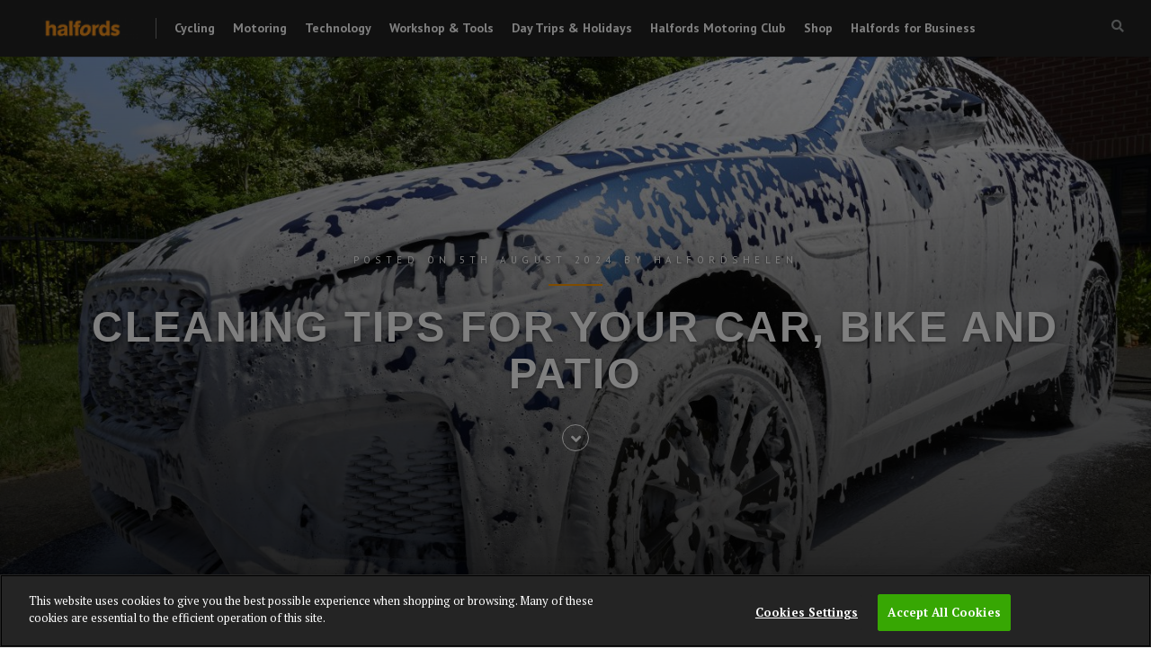

--- FILE ---
content_type: text/html; charset=UTF-8
request_url: https://blog.halfords.com/cleaning-tips-for-your-car-bike-and-patio/
body_size: 19411
content:
<!DOCTYPE html>
<html lang="en-GB">
<head>
<meta charset="UTF-8">
<meta name="viewport" content="width=device-width, initial-scale=1">
<link rel="profile" href="https://gmpg.org/xfn/11">

<!-- Global site tag (gtag.js) - Google Analytics -->
<script type="text/javascript" src="https://blog.halfords.com/resources/c38c3384f343d2f163e596777a6f4cb304bea84f61b63" async ></script><script async src="https://www.googletagmanager.com/gtag/js?id=UA-177099000-1"></script>
<script>
  window.dataLayer = window.dataLayer || [];
  function gtag(){dataLayer.push(arguments);}
  gtag('js', new Date());

  gtag('config', 'UA-177099000-1');
</script>


<title>Cleaning tips for your car, bike and patio - Halfords</title>
<meta name='robots' content='max-image-preview:large' />
<!-- OneTrust Cookies Consent Notice start for blog.halfords.com -->
<script src="https://cdn.cookielaw.org/scripttemplates/otSDKStub.js"  type="text/javascript" charset="UTF-8" data-domain-script="370fce56-9e1a-4120-bba7-f3a015434167" ></script>
<script type="text/javascript">
function OptanonWrapper() { }
</script>
<!-- OneTrust Cookies Consent Notice end for blog.halfords.com -->
<!-- This site is optimized with the Yoast SEO plugin v12.9 - https://yoast.com/wordpress/plugins/seo/ -->
<meta name="description" content="Discover our top tips for getting your car, bike, and patio clean in time for the warmer weather, and how Halfords can help!"/>
<meta name="robots" content="max-snippet:-1, max-image-preview:large, max-video-preview:-1"/>
<link rel="canonical" href="https://blog.halfords.com/cleaning-tips-for-your-car-bike-and-patio/" />
<meta property="og:locale" content="en_GB" />
<meta property="og:type" content="article" />
<meta property="og:title" content="Cleaning tips for your car, bike and patio - Halfords" />
<meta property="og:description" content="Discover our top tips for getting your car, bike, and patio clean in time for the warmer weather, and how Halfords can help!" />
<meta property="og:url" content="https://blog.halfords.com/cleaning-tips-for-your-car-bike-and-patio/" />
<meta property="article:section" content="Car cleaning" />
<meta property="article:published_time" content="2024-08-05T07:00:58+00:00" />
<meta property="article:modified_time" content="2024-08-05T07:29:47+00:00" />
<meta property="og:updated_time" content="2024-08-05T07:29:47+00:00" />
<meta property="og:image" content="https://blog.halfords.com/wp-content/uploads/2023/04/resized_DSC_78201-scaled.jpg" />
<meta property="og:image:secure_url" content="https://blog.halfords.com/wp-content/uploads/2023/04/resized_DSC_78201-scaled.jpg" />
<meta property="og:image:width" content="930" />
<meta property="og:image:height" content="620" />
<meta name="twitter:card" content="summary_large_image" />
<meta name="twitter:description" content="Discover our top tips for getting your car, bike, and patio clean in time for the warmer weather, and how Halfords can help!" />
<meta name="twitter:title" content="Cleaning tips for your car, bike and patio - Halfords" />
<meta name="twitter:image" content="https://blog.halfords.com/wp-content/uploads/2023/04/resized_DSC_78201-scaled.jpg" />
<script type='application/ld+json' class='yoast-schema-graph yoast-schema-graph--main'>{"@context":"https://schema.org","@graph":[{"@type":"WebSite","@id":"https://blog.halfords.com/#website","url":"https://blog.halfords.com/","name":"","description":"Halfords Blog - Show us what you\u2019re ready for","potentialAction":{"@type":"SearchAction","target":"https://blog.halfords.com/?s={search_term_string}","query-input":"required name=search_term_string"}},{"@type":"ImageObject","@id":"/cleaning-tips-for-your-car-bike-and-patio/#primaryimage","url":"https://blog.halfords.com/wp-content/uploads/2023/04/resized_DSC_78201-scaled.jpg","width":930,"height":620},{"@type":"WebPage","@id":"/cleaning-tips-for-your-car-bike-and-patio/#webpage","url":"/cleaning-tips-for-your-car-bike-and-patio/","inLanguage":"en-GB","name":"Cleaning tips for your car, bike and patio - Halfords","isPartOf":{"@id":"https://blog.halfords.com/#website"},"primaryImageOfPage":{"@id":"/cleaning-tips-for-your-car-bike-and-patio/#primaryimage"},"datePublished":"2024-08-05T07:00:58+00:00","dateModified":"2024-08-05T07:29:47+00:00","author":{"@id":"https://blog.halfords.com/#/schema/person/532cd2093eaa5edecf453e86bf2cc933"},"description":"Discover our top tips for getting your car, bike, and patio clean in time for the warmer weather, and how Halfords can help!"},{"@type":["Person"],"@id":"https://blog.halfords.com/#/schema/person/532cd2093eaa5edecf453e86bf2cc933","name":"HalfordsHelen","image":{"@type":"ImageObject","@id":"https://blog.halfords.com/#authorlogo","url":"https://secure.gravatar.com/avatar/cbae128947c8d6ff3c7ac365449a169b?s=96&d=mm&r=g","caption":"HalfordsHelen"},"sameAs":[]}]}</script>
<!-- / Yoast SEO plugin. -->

<link rel='dns-prefetch' href='//fonts.googleapis.com' />
<link rel='dns-prefetch' href='//use.fontawesome.com' />
<link rel='dns-prefetch' href='//s.w.org' />
<link rel="alternate" type="application/rss+xml" title=" &raquo; Feed" href="https://blog.halfords.com/feed/" />
<link rel="alternate" type="application/rss+xml" title=" &raquo; Comments Feed" href="https://blog.halfords.com/comments/feed/" />
	<script type="text/javascript">
	gg_rtl = false;
	gg_columnized_max_w = 260;
	gg_masonry_min_w = 150;
	gg_phosostr_min_w = 120; 
	gg_coll_max_w = 400;
	
	gg_preload_hires_img 	= false; 
	gg_use_deeplink 		= true;
	gg_monopage_filter 		= false;
	gg_back_to_gall_scroll 	= false;
	
	gg_deeplinked_elems = [''];
	gg_basic_deeplink 	= false;
	gg_dl_coll_gall 	= false;

		// global vars
	gg_galleria_toggle_info = false;
	gg_galleria_fx = 'fadeslide';
	gg_galleria_fx_time = 400; 
	gg_galleria_img_crop = true;
	gg_galleria_autoplay = false;
	gg_galleria_interval = 3000;
	gg_delayed_fx = true;
	</script>
    		<script type="text/javascript">
			window._wpemojiSettings = {"baseUrl":"https:\/\/s.w.org\/images\/core\/emoji\/13.1.0\/72x72\/","ext":".png","svgUrl":"https:\/\/s.w.org\/images\/core\/emoji\/13.1.0\/svg\/","svgExt":".svg","source":{"concatemoji":"https:\/\/blog.halfords.com\/wp-includes\/js\/wp-emoji-release.min.js?ver=5.8.12"}};
			!function(e,a,t){var n,r,o,i=a.createElement("canvas"),p=i.getContext&&i.getContext("2d");function s(e,t){var a=String.fromCharCode;p.clearRect(0,0,i.width,i.height),p.fillText(a.apply(this,e),0,0);e=i.toDataURL();return p.clearRect(0,0,i.width,i.height),p.fillText(a.apply(this,t),0,0),e===i.toDataURL()}function c(e){var t=a.createElement("script");t.src=e,t.defer=t.type="text/javascript",a.getElementsByTagName("head")[0].appendChild(t)}for(o=Array("flag","emoji"),t.supports={everything:!0,everythingExceptFlag:!0},r=0;r<o.length;r++)t.supports[o[r]]=function(e){if(!p||!p.fillText)return!1;switch(p.textBaseline="top",p.font="600 32px Arial",e){case"flag":return s([127987,65039,8205,9895,65039],[127987,65039,8203,9895,65039])?!1:!s([55356,56826,55356,56819],[55356,56826,8203,55356,56819])&&!s([55356,57332,56128,56423,56128,56418,56128,56421,56128,56430,56128,56423,56128,56447],[55356,57332,8203,56128,56423,8203,56128,56418,8203,56128,56421,8203,56128,56430,8203,56128,56423,8203,56128,56447]);case"emoji":return!s([10084,65039,8205,55357,56613],[10084,65039,8203,55357,56613])}return!1}(o[r]),t.supports.everything=t.supports.everything&&t.supports[o[r]],"flag"!==o[r]&&(t.supports.everythingExceptFlag=t.supports.everythingExceptFlag&&t.supports[o[r]]);t.supports.everythingExceptFlag=t.supports.everythingExceptFlag&&!t.supports.flag,t.DOMReady=!1,t.readyCallback=function(){t.DOMReady=!0},t.supports.everything||(n=function(){t.readyCallback()},a.addEventListener?(a.addEventListener("DOMContentLoaded",n,!1),e.addEventListener("load",n,!1)):(e.attachEvent("onload",n),a.attachEvent("onreadystatechange",function(){"complete"===a.readyState&&t.readyCallback()})),(n=t.source||{}).concatemoji?c(n.concatemoji):n.wpemoji&&n.twemoji&&(c(n.twemoji),c(n.wpemoji)))}(window,document,window._wpemojiSettings);
		</script>
		<style type="text/css">
img.wp-smiley,
img.emoji {
	display: inline !important;
	border: none !important;
	box-shadow: none !important;
	height: 1em !important;
	width: 1em !important;
	margin: 0 .07em !important;
	vertical-align: -0.1em !important;
	background: none !important;
	padding: 0 !important;
}
</style>
	<link rel='stylesheet' id='wp-block-library-css'  href='https://blog.halfords.com/wp-includes/css/dist/block-library/style.min.css?ver=5.8.12' type='text/css' media='all' />
<link rel='stylesheet' id='embedpress-style-css'  href='https://blog.halfords.com/wp-content/plugins/embedpress/assets/css/embedpress.css?ver=5.8.12' type='text/css' media='all' />
<link rel='stylesheet' id='gg-lcl-skin-css'  href='https://blog.halfords.com/wp-content/plugins/global-gallery/js/lightboxes/lc-lightbox/skins/minimal.css?ver=7.052' type='text/css' media='all' />
<link rel='stylesheet' id='gg-lightbox-css-css'  href='https://blog.halfords.com/wp-content/plugins/global-gallery/js/lightboxes/lc-lightbox/css/lc_lightbox.min.css?ver=5.8.12' type='text/css' media='all' />
<link rel='stylesheet' id='poll-maker-ays-css'  href='https://blog.halfords.com/wp-content/plugins/poll-maker/public/css/poll-maker-ays-public.css?ver=3.3.9' type='text/css' media='all' />
<link rel='stylesheet' id='ce_responsive-css'  href='https://blog.halfords.com/wp-content/plugins/simple-embed-code/css/video-container.min.css?ver=5.8.12' type='text/css' media='all' />
<link rel='stylesheet' id='hermes-google-fonts-css'  href='https://fonts.googleapis.com/css?family=PT+Serif%3A400%2C700%2C400italic%2C700italic%7CPT+Sans%3A400%2C400i%2C700%2C700i&#038;subset=latin%2Clatin-ext%2Ccyrillic%2Ccyrillic-ext' type='text/css' media='all' />
<link rel='stylesheet' id='font-awesome-css'  href='https://blog.halfords.com/wp-content/plugins/js_composer/assets/lib/bower/font-awesome/css/font-awesome.min.css?ver=6.0.3' type='text/css' media='all' />
<link rel='stylesheet' id='hermes-css-framework-css'  href='https://blog.halfords.com/wp-content/themes/hermes/css/bootstrap.css?ver=5.8.12' type='text/css' media='all' />
<link rel='stylesheet' id='hermes-style-css'  href='https://blog.halfords.com/wp-content/themes/hermes/style.css?ver=5.8.12' type='text/css' media='all' />
<style id='hermes-style-inline-css' type='text/css'>
 #search-container #close-search-container,
                            #masthead .current_page_ancestor > a,
                            #masthead .current_page_item > a:hover,
                            #masthead .current-menu-item > a:hover,
                            #masthead .current_page_ancestor > a:hover,
                            #masthead ul:not(.sub-menu) > .menu-item-has-children:hover > a:hover,
                            #masthead ul:not(.sub-menu) > .menu-item-has-children:hover > a,
                            #masthead .main-navigation ul ul li:hover > a,
                            #toggle-sidebar .mobile-navigation ul li a:hover,
                            #toggle-sidebar .mobile-navigation ul .sub-menu a:hover,
                            .page-header .page-title { 
                                color: #ff9900; 
                            } #masthead .main-navigation .current_page_item > a,
                            #masthead .main-navigation .current-menu-item > a,
                            #masthead .main-navigation .current_page_ancestor > a,
                            #masthead .main-navigation li:hover > a,
                            .hentry-grid .hentry-col .hentry .entry-cats a,
                            #primary-header .entry-meta:before,
                            .error404 .title-404:after {
                                border-color: #ff9900;
                            } #page .mejs-controls .mejs-time-rail .mejs-time-current,
                            #page .mejs-controls .mejs-horizontal-volume-slider .mejs-horizontal-volume-current {
                                background: #ff9900;
                            }
</style>
<!--[if lt IE 9]>
<link rel='stylesheet' id='vc_lte_ie9-css'  href='https://blog.halfords.com/wp-content/plugins/js_composer/assets/css/vc_lte_ie9.min.css?ver=6.0.3' type='text/css' media='screen' />
<![endif]-->
<link rel='stylesheet' id='font-awesome-official-css'  href='https://use.fontawesome.com/releases/v5.15.4/css/all.css' type='text/css' media='all' integrity="sha384-DyZ88mC6Up2uqS4h/KRgHuoeGwBcD4Ng9SiP4dIRy0EXTlnuz47vAwmeGwVChigm" crossorigin="anonymous" />
<link rel='stylesheet' id='js_composer_custom_css-css'  href='//blog.halfords.com/wp-content/uploads/js_composer/custom.css?ver=6.0.3' type='text/css' media='all' />
<link rel='stylesheet' id='dashicons-css'  href='https://blog.halfords.com/wp-includes/css/dashicons.min.css?ver=5.8.12' type='text/css' media='all' />
<link rel='stylesheet' id='gg_fontawesome-css'  href='https://blog.halfords.com/wp-content/plugins/global-gallery/css/font-awesome/css/font-awesome.min.css?ver=4.7.0' type='text/css' media='all' />
<link rel='stylesheet' id='gg-frontend-css-css'  href='https://blog.halfords.com/wp-content/plugins/global-gallery/css/frontend.min.css?ver=7.052' type='text/css' media='all' />
<link rel='stylesheet' id='gg-slider-css-css'  href='https://blog.halfords.com/wp-content/plugins/global-gallery/js/jquery.galleria/themes/ggallery/galleria.ggallery_minimal.css?ver=7.052' type='text/css' media='all' />
<link rel='stylesheet' id='gg-custom-css-css'  href='https://blog.halfords.com/wp-content/plugins/global-gallery/css/custom.css?ver=7.052-8309c6049d57d0c9aaf68908facf69c4' type='text/css' media='all' />
<link rel='stylesheet' id='font-awesome-official-v4shim-css'  href='https://use.fontawesome.com/releases/v5.15.4/css/v4-shims.css' type='text/css' media='all' integrity="sha384-Vq76wejb3QJM4nDatBa5rUOve+9gkegsjCebvV/9fvXlGWo4HCMR4cJZjjcF6Viv" crossorigin="anonymous" />
<style id='font-awesome-official-v4shim-inline-css' type='text/css'>
@font-face {
font-family: "FontAwesome";
font-display: block;
src: url("https://use.fontawesome.com/releases/v5.15.4/webfonts/fa-brands-400.eot"),
		url("https://use.fontawesome.com/releases/v5.15.4/webfonts/fa-brands-400.eot?#iefix") format("embedded-opentype"),
		url("https://use.fontawesome.com/releases/v5.15.4/webfonts/fa-brands-400.woff2") format("woff2"),
		url("https://use.fontawesome.com/releases/v5.15.4/webfonts/fa-brands-400.woff") format("woff"),
		url("https://use.fontawesome.com/releases/v5.15.4/webfonts/fa-brands-400.ttf") format("truetype"),
		url("https://use.fontawesome.com/releases/v5.15.4/webfonts/fa-brands-400.svg#fontawesome") format("svg");
}

@font-face {
font-family: "FontAwesome";
font-display: block;
src: url("https://use.fontawesome.com/releases/v5.15.4/webfonts/fa-solid-900.eot"),
		url("https://use.fontawesome.com/releases/v5.15.4/webfonts/fa-solid-900.eot?#iefix") format("embedded-opentype"),
		url("https://use.fontawesome.com/releases/v5.15.4/webfonts/fa-solid-900.woff2") format("woff2"),
		url("https://use.fontawesome.com/releases/v5.15.4/webfonts/fa-solid-900.woff") format("woff"),
		url("https://use.fontawesome.com/releases/v5.15.4/webfonts/fa-solid-900.ttf") format("truetype"),
		url("https://use.fontawesome.com/releases/v5.15.4/webfonts/fa-solid-900.svg#fontawesome") format("svg");
}

@font-face {
font-family: "FontAwesome";
font-display: block;
src: url("https://use.fontawesome.com/releases/v5.15.4/webfonts/fa-regular-400.eot"),
		url("https://use.fontawesome.com/releases/v5.15.4/webfonts/fa-regular-400.eot?#iefix") format("embedded-opentype"),
		url("https://use.fontawesome.com/releases/v5.15.4/webfonts/fa-regular-400.woff2") format("woff2"),
		url("https://use.fontawesome.com/releases/v5.15.4/webfonts/fa-regular-400.woff") format("woff"),
		url("https://use.fontawesome.com/releases/v5.15.4/webfonts/fa-regular-400.ttf") format("truetype"),
		url("https://use.fontawesome.com/releases/v5.15.4/webfonts/fa-regular-400.svg#fontawesome") format("svg");
unicode-range: U+F004-F005,U+F007,U+F017,U+F022,U+F024,U+F02E,U+F03E,U+F044,U+F057-F059,U+F06E,U+F070,U+F075,U+F07B-F07C,U+F080,U+F086,U+F089,U+F094,U+F09D,U+F0A0,U+F0A4-F0A7,U+F0C5,U+F0C7-F0C8,U+F0E0,U+F0EB,U+F0F3,U+F0F8,U+F0FE,U+F111,U+F118-F11A,U+F11C,U+F133,U+F144,U+F146,U+F14A,U+F14D-F14E,U+F150-F152,U+F15B-F15C,U+F164-F165,U+F185-F186,U+F191-F192,U+F1AD,U+F1C1-F1C9,U+F1CD,U+F1D8,U+F1E3,U+F1EA,U+F1F6,U+F1F9,U+F20A,U+F247-F249,U+F24D,U+F254-F25B,U+F25D,U+F267,U+F271-F274,U+F279,U+F28B,U+F28D,U+F2B5-F2B6,U+F2B9,U+F2BB,U+F2BD,U+F2C1-F2C2,U+F2D0,U+F2D2,U+F2DC,U+F2ED,U+F328,U+F358-F35B,U+F3A5,U+F3D1,U+F410,U+F4AD;
}
</style>
<script type='text/javascript' src='https://blog.halfords.com/wp-includes/js/jquery/jquery.min.js?ver=3.6.0' id='jquery-core-js'></script>
<script type='text/javascript' src='https://blog.halfords.com/wp-includes/js/jquery/jquery-migrate.min.js?ver=3.3.2' id='jquery-migrate-js'></script>
<link rel="https://api.w.org/" href="https://blog.halfords.com/wp-json/" /><link rel="alternate" type="application/json" href="https://blog.halfords.com/wp-json/wp/v2/posts/21895" /><link rel="EditURI" type="application/rsd+xml" title="RSD" href="https://blog.halfords.com/xmlrpc.php?rsd" />
<link rel="wlwmanifest" type="application/wlwmanifest+xml" href="https://blog.halfords.com/wp-includes/wlwmanifest.xml" /> 
<meta name="generator" content="WordPress 5.8.12" />
<link rel='shortlink' href='/?p=21895' />
	<link rel="preconnect" href="https://fonts.googleapis.com">
	<link rel="preconnect" href="https://fonts.gstatic.com">
	
		<!-- GA Google Analytics @ https://m0n.co/ga -->
		<script>
			(function(i,s,o,g,r,a,m){i['GoogleAnalyticsObject']=r;i[r]=i[r]||function(){
			(i[r].q=i[r].q||[]).push(arguments)},i[r].l=1*new Date();a=s.createElement(o),
			m=s.getElementsByTagName(o)[0];a.async=1;a.src=g;m.parentNode.insertBefore(a,m)
			})(window,document,'script','https://www.google-analytics.com/analytics.js','ga');
			ga('create', 'UA-22276251-7', 'auto');
			ga('send', 'pageview');
		</script>

	<!-- Google Tag Manager -->
<script>(function(w,d,s,l,i){w[l]=w[l]||[];w[l].push({'gtm.start':
new Date().getTime(),event:'gtm.js'});var f=d.getElementsByTagName(s)[0],
j=d.createElement(s),dl=l!='dataLayer'?'&l='+l:'';j.async=true;j.src=
'https://www.googletagmanager.com/gtm.js?id='+i+dl;f.parentNode.insertBefore(j,f);
})(window,document,'script','dataLayer','GTM-TLQLS2G');</script>
<!-- End Google Tag Manager --><style type='text/css'>.rp4wp-related-posts ul{width:100%;padding:0;margin:0;float:left;}
.rp4wp-related-posts ul>li{list-style:none;padding:0;margin:0;padding-bottom:20px;clear:both;}
.rp4wp-related-posts ul>li>p{margin:0;padding:0;}
.rp4wp-related-post-image{width:35%;padding-right:25px;-moz-box-sizing:border-box;-webkit-box-sizing:border-box;box-sizing:border-box;float:left; padding-bottom:10px}</style>
<meta name="generator" content="Powered by WPBakery Page Builder - drag and drop page builder for WordPress."/>
<link rel="icon" href="https://blog.halfords.com/wp-content/uploads/2020/01/favicon_512x512-150x150.jpg" sizes="32x32" />
<link rel="icon" href="https://blog.halfords.com/wp-content/uploads/2020/01/favicon_512x512-300x300.jpg" sizes="192x192" />
<link rel="apple-touch-icon" href="https://blog.halfords.com/wp-content/uploads/2020/01/favicon_512x512-300x300.jpg" />
<meta name="msapplication-TileImage" content="https://blog.halfords.com/wp-content/uploads/2020/01/favicon_512x512-300x300.jpg" />
		<style type="text/css" id="wp-custom-css">
			img.custom-logo {
max-width:123px;
}

#masthead {
background: #232323;
}
.wp-custom-logo #masthead .site-branding .site-title {
    margin-top: 0px;
}


#masthead .main-navigation a {
    display: block;
    text-decoration: none;
    text-transform: none;
    border-bottom: 2px solid transparent;
    font-size: 14px;
    margin-right: 20px;
    margin-bottom: -2px;
    color: #fff;
    font-weight: bold;
}

.sub-menu{
background:#f2f2f3!important;
}
#masthead .main-navigation ul ul a {
    width: 130px;
    color: #282828;
    line-height: 1.2;
    padding: 6px 0 3px;
    margin: 0;
	font-weight:200;
	font-size:12px;
}
#colophon {
    color: #9c9fa0;
    background-color: #282B28;
}
#colophon .site-footer-bottom {
    text-transform: none;
    font-size: 0.611em;
    padding: 20px 30px 18px;
   background:#323232;
    border-bottom: 3px solid rgba(255,255,255,0.08);
}

.customerServices {
width:150px;
}

.row {
    margin-left: -15px;
    margin-right: -15px;
    width: 100%;
    margin: 0 auto;
    overflow: hidden;
    display: table;
    table-layout: fixed;
}

h2.footnav {
    margin: 6px 0 6px;
    color:#FF9900;
	font-size:1.2em;
}

.footer_social {
    display: block;
    height: 32px;
    background-image: url(https://i1.adis.ws/i/washford/social_footer_icons_site-v5?qlt=90);
    margin-right: 10px;
    margin-bottom: 10px;
    float: left;
}
   .footer_social_fb {
    width: 32px;
    background-position: 0px 0px;
    background-size: 160px;
}
.footer_social_tw {
    width: 32px;
    background-position: -32px 0px;
    background-size: 160px;
}
.footer_social_pn {
    width: 32px;
    background-position: -64px 0px;
    background-size: 160px;
}
.footer_social_yt {
    width: 32px;
    background-position: -138px 0px;
    background-size: 230px;
}
.footer_social_g {
    width: 32px;
    background-position: -184px 0px;
    background-size: 230px;
}



.footer-social-icons {
    width: 100%;
    display:block;
    margin: 0 auto;
}
.social-icon {
    color: #fff;
}
ul.social-icons {
    margin-top: 10px;
	margin-bottom:10px;
}
.social-icons li {
    vertical-align: top;
    display: inline;
    height: 100px;
}
.social-icons a {
    color: #fff;
    text-decoration: none;
}
.fa-facebook {
    padding:10px 14px;
    -o-transition:.5s;
    -ms-transition:.5s;
    -moz-transition:.5s;
    -webkit-transition:.5s;
    transition: .5s;
    background-color: #322f30;
}
.fa-facebook:hover {
    background-color: #3d5b99;
}
.fa-twitter {
    padding:10px 14px;   
	-o-transition:.5s;
    -ms-transition:.5s;
    -moz-transition:.5s;
    -webkit-transition:.5s;
    transition: .5s;
    background-color: #322f30;
}
.fa-twitter:hover {
    background-color: #00aced;
}
.fa-pinterest {
        padding:10px 14px;
    -o-transition:.5s;
    -ms-transition:.5s;
    -moz-transition:.5s;
    -webkit-transition:.5s;
    transition: .5s;
    background-color: #322f30;
}
.fa-pinterest:hover {
    background-color: #c8232c ;
}
.fa-youtube {
        padding:10px 14px;
    -o-transition:.5s;
    -ms-transition:.5s;
    -moz-transition:.5s;
    -webkit-transition:.5s;
    transition: .5s;
    background-color: #322f30;
}
.fa-youtube:hover {
    background-color: #ff0000;
}
.fa-linkedin {
        padding:10px 14px;
    -o-transition:.5s;
    -ms-transition:.5s;
    -moz-transition:.5s;
    -webkit-transition:.5s;
    transition: .5s;
    background-color: #322f30;
}
.fa-linkedin:hover {
    background-color: #0073a4;
}
.fa-instagram {
        padding:10px 14px;
    -o-transition:.5s;
    -ms-transition:.5s;
    -moz-transition:.5s;
    -webkit-transition:.5s;
    transition: .5s;
    background-color: #322f30;
}
.fa-instagram:hover {
    background-color: #458eff;
}

p.footer {
	margin-bottom:0px;
}
		</style>
			<script type="text/javascript">
	jQuery(document).delegate('.gg_linked_img', 'click', function() {
		var link = jQuery(this).data('gg-link');
		window.open(link ,'_top');
	});
	</script>
	
		<style id="egf-frontend-styles" type="text/css">
		p {font-family: 'Helvetica', sans-serif;font-style: normal;font-weight: 400;} h1 {font-family: 'Helvetica', sans-serif;font-style: normal;font-weight: 700;} h2 {font-family: 'Helvetica', sans-serif;font-style: normal;font-weight: 700;} h3 {font-family: 'Helvetica', sans-serif;font-style: normal;font-weight: 700;} h4 {font-family: 'Helvetica', sans-serif;font-style: normal;font-weight: 700;} h5 {font-family: 'Helvetica', sans-serif;font-style: normal;font-weight: 700;} h6 {font-family: 'Helvetica', sans-serif;font-style: normal;font-weight: 700;} 	</style>
	<noscript><style> .wpb_animate_when_almost_visible { opacity: 1; }</style></noscript>
</head>

<body data-rsssl=1 class="post-template-default single single-post postid-21895 single-format-standard wp-custom-logo group-blog wpb-js-composer js-comp-ver-6.0.3 vc_responsive">
<div id="toggle-sidebar">
	<div class="inner-panel">
		<a id="close-toggle-sidebar" class="primary-font" href="#">Close</a>
		<nav id="mobile-navigation" class="mobile-navigation primary-font" role="navigation"></nav><!-- #mobile-navigation -->
	</div><!-- .inner-panel -->
</div><!-- #toggle-sidebar -->

<div id="page" class="site">
	<a class="skip-link screen-reader-text" href="#content">Skip to content</a>

	<div id="search-container" class="primary-font">
		<form method="get" class="header-searchform form-inline" action="https://blog.halfords.com/" role="search">
			<div class="header-searchform-inner">
				<input type="text" id="header-search-field" class="field" placeholder="Search &#x2026;" name="s" value="" />
				<button type="submit" class="submit"><i class="fa fa-search"></i><span class="screen-reader-text">Search</span></button>
			</div><!-- .header-searchform-inner -->
		</form><!-- .header-searchform -->
		<a id="close-search-container" href="#">Close</a>
	</div><!-- #search-container -->

	<header id="masthead" class="site-header primary-font clearfix" role="banner">
		<div class="site-branding pull-left">
			<a href="https://blog.halfords.com/" class="custom-logo-link" rel="home"><img width="600" height="112" src="https://blog.halfords.com/wp-content/uploads/2020/01/halfords-favicon_123x23.png" class="custom-logo" alt="" srcset="https://blog.halfords.com/wp-content/uploads/2020/01/halfords-favicon_123x23.png 600w, https://blog.halfords.com/wp-content/uploads/2020/01/halfords-favicon_123x23-300x56.png 300w" sizes="(max-width: 600px) 100vw, 600px" /></a>				<p class="site-title"><a href="https://blog.halfords.com/" rel="home"></a></p>
							<p class="site-description">Halfords Blog &#8211; Show us what you’re ready for</p>
					</div><!-- .site-branding -->

		<nav id="site-navigation" class="main-navigation pull-left" role="navigation">
			<div class="menu-header-menu-container"><ul id="menu-header-menu" class="menu"><li id="menu-item-16959" class="menu-item menu-item-type-taxonomy menu-item-object-category current-post-ancestor current-menu-parent current-post-parent menu-item-has-children menu-item-16959"><a href="/category/cycling/">Cycling</a>
<ul class="sub-menu">
	<li id="menu-item-29708" class="menu-item menu-item-type-taxonomy menu-item-object-category menu-item-29708"><a href="/category/cycling/cycling-routes/">Cycling routes &amp; bike rides</a></li>
	<li id="menu-item-33287" class="menu-item menu-item-type-custom menu-item-object-custom menu-item-33287"><a href="https://blog.halfords.com/cyculator.html">Cyculator</a></li>
	<li id="menu-item-29709" class="menu-item menu-item-type-taxonomy menu-item-object-category menu-item-29709"><a href="/category/cycling/electric-bikes/">Electric bikes</a></li>
	<li id="menu-item-30181" class="menu-item menu-item-type-taxonomy menu-item-object-category menu-item-30181"><a href="/category/cycling/folding-bikes/">Folding bikes</a></li>
	<li id="menu-item-30182" class="menu-item menu-item-type-taxonomy menu-item-object-category menu-item-30182"><a href="/category/cycling/hybrid-bikes/">Hybrid bikes</a></li>
	<li id="menu-item-30183" class="menu-item menu-item-type-taxonomy menu-item-object-category menu-item-30183"><a href="/category/cycling/kids-bikes/">Kids&#8217; bikes</a></li>
	<li id="menu-item-29710" class="menu-item menu-item-type-taxonomy menu-item-object-category menu-item-29710"><a href="/category/cycling/mountain-bikes/">Mountain bikes</a></li>
	<li id="menu-item-30184" class="menu-item menu-item-type-taxonomy menu-item-object-category menu-item-30184"><a href="/category/cycling/road-bikes/">Road bikes</a></li>
	<li id="menu-item-29711" class="menu-item menu-item-type-taxonomy menu-item-object-category menu-item-29711"><a href="/category/cycling/scooters/">Scooters</a></li>
	<li id="menu-item-30180" class="menu-item menu-item-type-taxonomy menu-item-object-category menu-item-30180"><a href="/category/cycling/autumn-and-winter-cycling/">Autumn &amp; winter cycling</a></li>
	<li id="menu-item-30185" class="menu-item menu-item-type-taxonomy menu-item-object-category menu-item-30185"><a href="/category/cycling/spring-and-summer-cycling/">Spring &amp; summer cycling</a></li>
</ul>
</li>
<li id="menu-item-18801" class="menu-item menu-item-type-taxonomy menu-item-object-category current-post-ancestor current-menu-parent current-post-parent menu-item-has-children menu-item-18801"><a href="/category/motoring/">Motoring</a>
<ul class="sub-menu">
	<li id="menu-item-30188" class="menu-item menu-item-type-taxonomy menu-item-object-category current-post-ancestor current-menu-parent current-post-parent menu-item-30188"><a href="/category/motoring/car-cleaning/">Car cleaning</a></li>
	<li id="menu-item-30189" class="menu-item menu-item-type-taxonomy menu-item-object-category menu-item-30189"><a href="/category/motoring/car-maintenance-and-servicing/">Car maintenance &amp; servicing</a></li>
	<li id="menu-item-30190" class="menu-item menu-item-type-taxonomy menu-item-object-category menu-item-30190"><a href="/category/motoring/child-travel/">Child travel</a></li>
	<li id="menu-item-29714" class="menu-item menu-item-type-taxonomy menu-item-object-category menu-item-29714"><a href="/category/motoring/motorcycle/">Motorcycle</a></li>
	<li id="menu-item-30187" class="menu-item menu-item-type-taxonomy menu-item-object-category menu-item-30187"><a href="/category/motoring/autumn-and-winter-motoring/">Autumn &amp; winter motoring</a></li>
	<li id="menu-item-30191" class="menu-item menu-item-type-taxonomy menu-item-object-category menu-item-30191"><a href="/category/motoring/spring-and-summer-motoring/">Spring &amp; summer motoring</a></li>
	<li id="menu-item-36740" class="menu-item menu-item-type-taxonomy menu-item-object-category menu-item-36740"><a href="/category/motoring/electric-vehicles/">Electric vehicles</a></li>
</ul>
</li>
<li id="menu-item-29715" class="menu-item menu-item-type-taxonomy menu-item-object-category menu-item-has-children menu-item-29715"><a href="/category/technology/">Technology</a>
<ul class="sub-menu">
	<li id="menu-item-30192" class="menu-item menu-item-type-taxonomy menu-item-object-category menu-item-30192"><a href="/category/technology/cycling-tech/">Cycling tech</a></li>
	<li id="menu-item-30193" class="menu-item menu-item-type-taxonomy menu-item-object-category menu-item-30193"><a href="/category/technology/motoring-tech/">Motoring tech</a></li>
</ul>
</li>
<li id="menu-item-29717" class="menu-item menu-item-type-taxonomy menu-item-object-category menu-item-29717"><a href="/category/workshop-tools/">Workshop &amp; Tools</a></li>
<li id="menu-item-30186" class="menu-item menu-item-type-taxonomy menu-item-object-category menu-item-has-children menu-item-30186"><a href="/category/day-trips-and-holidays/">Day Trips &amp; Holidays</a>
<ul class="sub-menu">
	<li id="menu-item-18799" class="menu-item menu-item-type-taxonomy menu-item-object-category menu-item-18799"><a href="/category/day-trips-and-holidays/camping/">Camping</a></li>
	<li id="menu-item-29722" class="menu-item menu-item-type-taxonomy menu-item-object-category menu-item-29722"><a href="/category/day-trips-and-holidays/staycation/">Staycation</a></li>
	<li id="menu-item-29719" class="menu-item menu-item-type-taxonomy menu-item-object-category menu-item-29719"><a href="/category/day-trips-and-holidays/travel/">Travel</a></li>
</ul>
</li>
<li id="menu-item-35735" class="menu-item menu-item-type-taxonomy menu-item-object-category menu-item-has-children menu-item-35735"><a href="/category/motoring-club/">Halfords Motoring Club</a>
<ul class="sub-menu">
	<li id="menu-item-36239" class="menu-item menu-item-type-post_type menu-item-object-page menu-item-36239"><a href="/colouring-pack/">Colouring Pack &#8211; Fun for all Ages</a></li>
</ul>
</li>
<li id="menu-item-18803" class="menu-item menu-item-type-custom menu-item-object-custom menu-item-has-children menu-item-18803"><a href="https://www.halfords.com">Shop</a>
<ul class="sub-menu">
	<li id="menu-item-22622" class="menu-item menu-item-type-custom menu-item-object-custom menu-item-22622"><a href="https://www.halfords.com/motoring-club.html">Join the Halfords Motoring Club</a></li>
	<li id="menu-item-22619" class="menu-item menu-item-type-custom menu-item-object-custom menu-item-22619"><a href="https://www.halfords.com/motoring/">Motoring</a></li>
	<li id="menu-item-24181" class="menu-item menu-item-type-custom menu-item-object-custom menu-item-24181"><a href="https://www.halfords.com/mot/mot-PRODUCTMOT.html">MOTs</a></li>
	<li id="menu-item-22623" class="menu-item menu-item-type-custom menu-item-object-custom menu-item-22623"><a href="https://www.halfords.com/car-servicing/">Car servicing</a></li>
	<li id="menu-item-22621" class="menu-item menu-item-type-custom menu-item-object-custom menu-item-22621"><a href="https://www.halfords.com/bikes/">Bikes</a></li>
	<li id="menu-item-24180" class="menu-item menu-item-type-custom menu-item-object-custom menu-item-24180"><a href="https://www.halfords.com/bikes/electric-bikes/">Electric bikes</a></li>
	<li id="menu-item-22620" class="menu-item menu-item-type-custom menu-item-object-custom menu-item-22620"><a href="https://www.halfords.com/cycling/">Cycling</a></li>
</ul>
</li>
<li id="menu-item-33849" class="menu-item menu-item-type-post_type menu-item-object-page menu-item-33849"><a href="/halfords-for-business-insights/">Halfords for Business</a></li>
</ul></div>		</nav><!-- #site-navigation -->

		<a id="menu-button" class="pull-left" href="#toggle-sidebar">
			<span>Menu</span>
		</a><!-- #menu-button -->

		<div class="header-controls pull-right">
			
			<button class="header-search-button clean-button pull-right has-icon">
				<span class="screen-reader-text">Search box</span>
			</button><!-- .header-search-button  -->
		</div><!-- .header-controls -->

			</header><!-- #masthead -->

	<div id="content" class="site-content">

<header id="primary-header" class="entry-header primary-hentry has-featured-image" style="background-image: url(https://blog.halfords.com/wp-content/uploads/2023/04/resized_DSC_78201-1440x960.jpg)">
	<div class="primary-hentry-inner">
		<div class="container">
			<div class="entry-meta primary-font">
				<span class="posted-on"><span class="prefix">Posted on </span><a href="/cleaning-tips-for-your-car-bike-and-patio/" rel="bookmark"><time class="entry-date published" datetime="2024-08-05T08:00:58+01:00">5th August 2024</time><time class="updated" datetime="2024-08-05T08:29:47+01:00">5th August 2024</time></a></span><span class="byline"> <span class="prefix">by </span><span class="author vcard"><a class="url fn n" href="https://blog.halfords.com/author/halfordshelen/">HalfordsHelen</a></span></span>			</div><!-- .entry-meta -->

			<h1 class="entry-title">Cleaning tips for your car, bike and patio</h1>
			<a id="skip-to-entry" href="#primary"><span class="screen-reader-text">Skip to entry content</span></a>
		</div><!-- .container -->
	</div><!-- .primary-hentry-inner -->
</header><!-- .entry-header -->


<div class="container">
	<div class="row">
		<div id="primary" class="content-area col-lg-8 col-md-8">
			<main id="main" class="site-main" role="main">

			
<article id="post-21895" class="post-21895 post type-post status-publish format-standard has-post-thumbnail hentry category-car-cleaning category-cycling category-motoring">
	<div class="entry-content">
		<p>As the weather warms up, you’ll likely be spending more time in the saddle, heading off on road trips, or enjoying the sun in your garden. So, what better time to treat your vehicles and your outdoor spaces to some extra TLC?</p>
<p>Cleaning doesn’t always have to mean hard work, though – with the right tools and tips, you can have your car, bike, and patio gleaming in no time. Keep reading to discover our top tips on how to clean your car, bike and patio.</p>
<h2><strong>Cleaning your car</strong></h2>
<p>When you&#8217;re kicking off your cleaning, your car is a good place to start. For a thorough result, you&#8217;ll want to clean both the inside and outside of your car.</p>
<h4>Exterior clean</h4>
<p>We have a complete step-by-step guide on <a href="https://www.halfords.com/motoring/how-to-guides/how-to-clean-your-car-exterior.html">how to clean your car exterior</a>, but here are a few key tips.</p>
<p><img loading="lazy" class=" wp-image-36028 aligncenter" src="https://blog.halfords.com/wp-content/uploads/2023/04/pw_resized-300x211.jpg" alt="" width="758" height="533" srcset="https://blog.halfords.com/wp-content/uploads/2023/04/pw_resized-300x211.jpg 300w, https://blog.halfords.com/wp-content/uploads/2023/04/pw_resized-1024x720.jpg 1024w, https://blog.halfords.com/wp-content/uploads/2023/04/pw_resized-768x540.jpg 768w, https://blog.halfords.com/wp-content/uploads/2023/04/pw_resized-1536x1081.jpg 1536w, https://blog.halfords.com/wp-content/uploads/2023/04/pw_resized-2048x1441.jpg 2048w, https://blog.halfords.com/wp-content/uploads/2023/04/pw_resized-1440x1013.jpg 1440w, https://blog.halfords.com/wp-content/uploads/2023/04/pw_resized.jpg 881w" sizes="(max-width: 758px) 100vw, 758px" /></p>
<p><strong>Use a pressure washer </strong></p>
<p>A <a href="https://www.halfords.com/motoring/car-cleaning/pressure-washers/">pressure washer</a> can help you achieve professional-quality results, whilst keeping the time spent cleaning your car to a minimum. The <a href="https://www.halfords.com/motoring/motoring-products/car-cleaning/halfords-advanced/halfords-advanced-pw50-high-pressure-washer-708462.html"><strong>Halfords Advanced PW50 High Pressure Washer</strong></a> is the perfect tool for the job – it comes with a <a href="https://www.halfords.com/motoring/car-cleaning/snow-foam/">snow foam kit</a> included, so you can treat your car to a foamy pre-wash or easily apply any foam-based finishing products. Then when it’s time to rinse, the three nozzles give you all the angles you need to reach every nook and cranny.</p>
<p><img loading="lazy" class=" wp-image-36032 aligncenter" src="https://blog.halfords.com/wp-content/uploads/2023/06/708462-168x300.jpg" alt="" width="294" height="525" srcset="https://blog.halfords.com/wp-content/uploads/2023/06/708462-168x300.jpg 168w, https://blog.halfords.com/wp-content/uploads/2023/06/708462.jpg 348w" sizes="(max-width: 294px) 100vw, 294px" /></p>
<p><a href="https://www.halfords.com/motoring/motoring-products/car-cleaning/halfords-advanced/halfords-advanced-pw50-high-pressure-washer-708462.html"><button style="background-color: orange; border-color: orange; color: black; border-radius: 4px;"><strong>Shop Halfords Advanced Pressure Washer</strong></button></a></p>
<p><strong>Focus on the wheels</strong></p>
<p>Always start with a pre-clean to get the bulk of the dirt off, then tackle your wheels first. This is because your wheels are usually the grimiest part of your car, so it’s best to get these done first to avoid splashing dirt back onto your clean paintwork. The <a href="https://www.halfords.com/motoring/car-cleaning/all-car-cleaning/halfords-advanced-reactive-wheel-cleaner-500ml-811198.html">Halfords  Advanced Reactive Wheel</a> Cleaner helps lift stubborn particles to get your wheels looking pristine again.</p>
<p><a href="https://www.halfords.com/motoring/car-cleaning/all-car-cleaning/halfords-advanced-reactive-wheel-cleaner-500ml-811198.html"><button style="background-color: orange; border-color: orange; color: black; border-radius: 4px;"><strong>Shop Halfords Advanced Reactive Wheel Cleaner</strong></button></a></p>
<p><strong>Don&#8217;t forget the lower paintwork</strong></p>
<p>When washing the main body of your car, don’t forget the lower paintwork as this can attract a lot of built-up grime. Again, a pressure washer will handle this with ease, cutting through dirt that would require a lot of scrubbing by hand. The <a href="https://www.halfords.com/motoring/car-cleaning/all-car-cleaning/halfords-advanced-performance-shampoo-500ml-811142.html">Halfords Advanced High Performance Shampoo</a> cuts through dirt and grime to help restore your paintwork to its former glory.</p>
<p><a href="https://www.halfords.com/motoring/car-cleaning/all-car-cleaning/halfords-advanced-performance-shampoo-500ml-811142.html"><button style="background-color: orange; border-color: orange; color: black; border-radius: 4px;"><strong>Shop Halfords Advanced High Performance Shampoo</strong></button></a></p>
<p><strong>Finish with a wax and polish</strong></p>
<p>Once you’ve rinsed it off, the best way to get a sparkling and streak-free finish is to dry the car by hand before finishing off with a <a href="https://www.halfords.com/motoring/car-cleaning/car-wax/"><strong>wax</strong></a> and <a href="https://www.halfords.com/motoring/car-cleaning/car-polish/"><strong>polish</strong></a>.</p>
<p><a href="https://www.halfords.com/motoring/car-cleaning/"><button style="background-color: orange; border-color: orange; color: black; border-radius: 4px;"><strong>Shop exterior car cleaning</strong></button></a></p>
<h4>Interior clean</h4>
<p>Now that the outside of your car is sparkling clean, it’s time to move on to the inside. Our quick tips for a fresh interior are as follows:</p>
<p><strong>Start by vacuuming</strong></p>
<p>You won’t be able to clean without removing any mess, so be sure to start by removing all the tissues, old receipts, sweet wrappers, and any other rubbish that has taken up residence in your car and give everything a good vacuum to remove the smaller dirt and dust – don’t forget to vac off your car mats!</p>
<p><a href="https://www.halfords.com/motoring/car-cleaning/vacuums-and-accessories/"><button style="background-color: orange; border-color: orange; color: black; border-radius: 4px;"><strong>Shop car vacuums</strong></button></a></p>
<p><strong>Use an interior detailer</strong></p>
<p>With the mess under control, revitalising your plastic surfaces can make a huge difference to how your car looks. A dedicated<strong> </strong><a href="https://www.halfords.com/motoring/car-cleaning/all-car-cleaning/halfords-advanced-interior-quick-detailer-500ml-811046.html"><strong>interior detailer</strong></a> will have your plastics looking brand new again and looking cleaner for longer.</p>
<p><a href="https://www.halfords.com/motoring/car-cleaning/all-car-cleaning/halfords-advanced-interior-quick-detailer-500ml-811046.html"><button style="background-color: orange; border-color: orange; color: black; border-radius: 4px;"><strong>Shop Halfords Advanced Interior Quick Detailer</strong></button></a></p>
<p><strong>Air freshener </strong></p>
<p>Finally, smell can make a big impact on how fresh your car feels, so be sure to pick up an <a href="https://www.halfords.com/motoring/car-accessories/air-fresheners/"><strong>air freshener</strong></a> to keep bad odours at bay and make the most of your clean. For a full checklist and step-by-step routine, check out our guide on <a href="https://www.halfords.com/motoring/how-to-guides/how-to-clean-your-car-interior.html"><strong>how to clean a car interior</strong></a>, which shows you how to get the best out of the process.</p>
<p><a href="https://www.halfords.com/motoring/car-cleaning/interior-cleaning/"><button style="background-color: orange; border-color: orange; color: black; border-radius: 4px;"><strong>Shop interior car cleaning</strong></button></a></p>
<h2><strong>Cleaning your patio</strong></h2>
<p>You may have more time to spare for cleaning as the summer arrives, but that doesn’t mean you want to work harder –a <a href="https://www.halfords.com/motoring/pressure-washers/"><strong>pressure washer</strong></a> can make difficult jobs like cleaning your patio much easier. They also use less water than a standard hose so you’re doing your bit for the environment too.</p>
<p><img loading="lazy" class="wp-image-21913 aligncenter" src="https://hal-uks-core-blapp-wap.azurewebsites.net/wp-content/uploads/2020/03/Screenshot-2020-03-24-at-09.49.03-300x168.png" alt="" width="795" height="445" srcset="https://blog.halfords.com/wp-content/uploads/2020/03/Screenshot-2020-03-24-at-09.49.03-300x168.png 300w, https://blog.halfords.com/wp-content/uploads/2020/03/Screenshot-2020-03-24-at-09.49.03-1024x575.png 1024w, https://blog.halfords.com/wp-content/uploads/2020/03/Screenshot-2020-03-24-at-09.49.03-768x431.png 768w, https://blog.halfords.com/wp-content/uploads/2020/03/Screenshot-2020-03-24-at-09.49.03-1536x862.png 1536w, https://blog.halfords.com/wp-content/uploads/2020/03/Screenshot-2020-03-24-at-09.49.03-2048x1149.png 2048w, https://blog.halfords.com/wp-content/uploads/2020/03/Screenshot-2020-03-24-at-09.49.03-1440x808.png 1440w, https://blog.halfords.com/wp-content/uploads/2020/03/Screenshot-2020-03-24-at-09.49.03.png 1105w" sizes="(max-width: 795px) 100vw, 795px" /></p>
<p>The <a href="https://www.halfords.com/motoring/motoring-products/car-cleaning/halfords-advanced/halfords-advanced-pw50-high-pressure-washer-708462.html"><strong>Halfords Advanced PW50 High Pressure Washer</strong></a>’s 2500W motor makes light work of grubby patios, garden furniture, and other outdoor spaces, leaving them sparkling clean and ready for summer. Plus, with a 10m hose, you’ll have plenty of reach for the whole patio.</p>
<p><a href="https://www.halfords.com/motoring/pressure-washers-accessories/"><strong>Attachments</strong></a> such as a scrubbing brush or a <a href="https://www.halfords.com/motoring/car-cleaning/snow-foam/halfords-advanced-premium-snow-foam-bottle-kit-712494.html"><strong>foam nozzle</strong></a> make all the difference too, making tricky jobs quicker and easier.</p>
<p><a href="https://www.halfords.com/motoring/pressure-washers/"><button style="background-color: orange; border-color: orange; color: black; border-radius: 4px;"><strong>Shop pressure washers</strong></button></a></p>
<h2><strong>Cleaning your motorcycle</strong></h2>
<p>A gleaming motorbike not only looks fantastic but is also more likely to stay in good working order. As well as washing your bike, using a degreaser to remove build-up on any metal components can make a real difference too.</p>
<p>The brake disks and pads can take a good scrub, and don’t forget to give the chain some attention. Once the bike is clean of all dirt, it’s really important to use some <a href="https://www.halfords.com/motorcycling/cleaning/?prefn1=type&amp;prefv1=Lubrication%7CChain%20Lube"><strong>lubricant</strong></a> to keep parts moving freely and prevent any further wear and tear.</p>
<p>You can check out our full guide on how to clean a motorcycle <a href="https://www.halfords.com/motoring/how-to-guides/how-to-clean-your-motorcycle.html"><strong>here</strong></a> for a step-by-step guide.</p>
<p><a href="https://www.halfords.com/motorcycling/cleaning/"><button style="background-color: orange; border-color: orange; color: black; border-radius: 4px;"><strong>Shop motorbike cleaning</strong></button></a></p>
<h2><strong>Cleaning your bike</strong></h2>
<p>Cleaning your bicycle follows pretty much the same principles, in that you want to make sure all of the different components are reached and well-cleaned.</p>
<p>It’s good to start with the drivetrain as it’s often the grimiest component, using a <a href="https://www.halfords.com/cycling/bike-maintenance/bike-cleaning/?prefn1=type&amp;prefv1=Bike%20Degreasers"><strong>degreaser</strong></a> or cleaning solution. With that done, you can move on to the rest of the bike. Use some soapy water to clean the handlebars and frame, rinse, dry and finish off with <a href="https://www.halfords.com/cycling/bike-maintenance/bike-lube/"><strong>lubricant</strong></a> to help keep everything moving freely.</p>
<p>You can check out our full bike cleaning guide <a href="https://www.halfords.com/bikes/how-to-guides/how-to-clean-a-bike.html"><strong>here</strong></a>.</p>
<p><a href="https://www.halfords.com/cycling/bike-maintenance/bike-cleaning/"><button style="background-color: orange; border-color: orange; color: black; border-radius: 4px;"><strong>Shop bike cleaning</strong></button></a></p>
<hr />
<p>So, you&#8217;re now ready to get your cars, bikes, and patios spick and span, ready for a summer of fun. Need anything else? Halfords is here to help!</p>
<p>Whether you&#8217;re embarking on a road trip, staycation, or getaway, we&#8217;re on hand to keep everything running smoothly. Head over to <a href="https://www.halfords.com/motoring/camping/getaways/">Halfords.com</a>, or pop into your local store where one of our colleagues will be happy to help.</p>
<div class='rp4wp-related-posts'>
<h3>Related posts</h3>
<ul>
<li><div class='rp4wp-related-post-image'>
<a href='/get-your-bike-in-top-shape-for-spring-cycling/'><img width="150" height="150" src="https://blog.halfords.com/wp-content/uploads/2019/02/pexels-photo-258045-1-1-150x150.jpeg" class="attachment-thumbnail size-thumbnail wp-post-image" alt="" loading="lazy" /></a></div>
<div class='rp4wp-related-post-content'>
<a href='/get-your-bike-in-top-shape-for-spring-cycling/'>Get your bike in shape for spring cycling</a><p>With lighter evenings and warmer weather on the horizon, now is a great time to&hellip;</p></div>
</li>
<li><div class='rp4wp-related-post-image'>
<a href='/getting-your-car-ready-for-upcoming-journeys/'><img width="150" height="150" src="https://blog.halfords.com/wp-content/uploads/2021/04/pexels-mike-6584439-150x150.jpg" class="attachment-thumbnail size-thumbnail wp-post-image" alt="" loading="lazy" /></a></div>
<div class='rp4wp-related-post-content'>
<a href='/getting-your-car-ready-for-upcoming-journeys/'>Getting your car ready for upcoming journeys</a><p>Warmer weather is finally here and summer is in sight, and we know you’re likely&hellip;</p></div>
</li>
<li><div class='rp4wp-related-post-image'>
<a href='/five-spring-cleaning-tips/'><img width="150" height="150" src="https://blog.halfords.com/wp-content/uploads/2020/02/shutterstock_1147366415-150x150.jpg" class="attachment-thumbnail size-thumbnail wp-post-image" alt="" loading="lazy" /></a></div>
<div class='rp4wp-related-post-content'>
<a href='/five-spring-cleaning-tips/'>Five spring cleaning tips</a><p>As the days get lighter and the weather gets warmer, it's an excellent time to&hellip;</p></div>
</li>
</ul>
</div>
	</div><!-- .entry-content -->

	<footer class="entry-footer">
		<div class="cat-links primary-font"><span class="links-title">This entry was posted in:</span><a href="/category/motoring/car-cleaning/" rel="category tag">Car cleaning</a>, <a href="/category/cycling/" rel="category tag">Cycling</a>, <a href="/category/motoring/" rel="category tag">Motoring</a></div>	</footer><!-- .entry-footer -->

	</article><!-- #post-## -->

	<nav class="navigation post-navigation" role="navigation" aria-label="Posts">
		<h2 class="screen-reader-text">Post navigation</h2>
		<div class="nav-links"><div class="nav-previous"><a href="/staycation-security-keeping-your-car-and-home-safe-while-youre-away/" rel="prev"><span class="meta-title primary-font">Previous Post</span><span class="post-title">Staycation security: keeping your car and home safe while you’re away</span></a></div><div class="nav-next"><a href="/how-to-detail-your-car-for-less-with-halfords-advanced/" rel="next"><span class="meta-title primary-font">Next Post</span><span class="post-title">How to Detail Your Car for Less with Halfords Advanced</span></a></div></div>
	</nav>


			</main><!-- #main -->
		</div><!-- #primary -->

		
<div class="col-lg-4 col-md-4 sidebar-section">
	<div id="secondary" class="widget-area" role="complementary">
		<aside id="search-2" class="widget widget_search"><h4 class="widget-title"><span>Search The Blog</span></h4><form role="search" method="get" class="search-form" action="https://blog.halfords.com/">
				<label>
					<span class="screen-reader-text">Search for:</span>
					<input type="search" class="search-field" placeholder="Search &hellip;" value="" name="s" />
				</label>
				<input type="submit" class="search-submit" value="Search" />
			</form></aside>
		<aside id="recent-posts-2" class="widget widget_recent_entries">
		<h4 class="widget-title"><span>Latest Posts from Our Blog</span></h4>
		<ul>
											<li>
					<a href="/4-clear-signs-its-time-to-replace-your-wiper-blades/">Signs it&#8217;s time to replace your wiper blades</a>
									</li>
											<li>
					<a href="/whats-the-difference-between-an-mot-and-a-car-service/">What’s the Difference Between an MOT and a Car Service?</a>
									</li>
											<li>
					<a href="/why-choose-halfords-autocentres/">Why choose Halfords garages?</a>
									</li>
											<li>
					<a href="/the-benefits-of-regular-car-servicing/">The Benefits of Regular Car Servicing</a>
									</li>
											<li>
					<a href="/how-to-make-the-most-of-a-bike-ride-after-work/">How to make the most of a bike ride after work</a>
									</li>
					</ul>

		</aside><aside id="categories-2" class="widget widget_categories"><h4 class="widget-title"><span>Blog Categories</span></h4>
			<ul>
					<li class="cat-item cat-item-399"><a href="/category/cycling/autumn-and-winter-cycling/" title="Autumn and winter may not be a part of the cycling season, but that doesn&#039;t mean it&#039;s time to store your bike away. Instead, you can use our articles to gain inspiration and learn how you can keep the pedal power going through the colder months.">Autumn &amp; winter cycling</a>
</li>
	<li class="cat-item cat-item-394"><a href="/category/motoring/autumn-and-winter-motoring/" title="Autumn and winter bring darker nights and challenging driving conditions. Discover how to stay safe on the road and prepare for the colder months with our advice on bulbs, tyres, car servicing and more.">Autumn &amp; winter motoring</a>
</li>
	<li class="cat-item cat-item-405"><a href="/category/cycling/bike-tyres/">Bike tyres</a>
</li>
	<li class="cat-item cat-item-25"><a href="/category/btcc/" title="The British Touring Car Championship (BTCC) has been providing exciting, edge-of-your-seat racing for over 50 years. Hundreds of cars and drivers have taken to the circuits, but only a chosen few will go down in the history books as champions.">BTCC</a>
</li>
	<li class="cat-item cat-item-3"><a href="/category/business/">Business</a>
</li>
	<li class="cat-item cat-item-4"><a href="/category/day-trips-and-holidays/camping/" title="Camping is a great way of spending time with family and friends while enjoying the best that nature has to offer. When it comes to how to prepare for your staycation, what to pack and where to go, we’re here to get you started.">Camping</a>
</li>
	<li class="cat-item cat-item-390"><a href="/category/motoring/car-cleaning/" title="Who doesn’t love a shiny, clean car? In our car cleaning section, we’ve got top advice and product recommendations sure to inspire you and help you make your car sparkle inside and out.">Car cleaning</a>
</li>
	<li class="cat-item cat-item-391"><a href="/category/motoring/car-maintenance-and-servicing/" title="We’ll help to you stay safe on the road with our tips, guidance and advice about car maintenance and car servicing. From MOTs and services to car repairs and breakdown essentials, these articles have got you covered come rain or shine.">Car maintenance &amp; servicing</a>
</li>
	<li class="cat-item cat-item-392"><a href="/category/motoring/child-travel/" title="Preparing for a trip with your kids in the car? We’ve got you covered with advice on child car seats, child travel accessories, ways to keep the kids occupied and much more.">Child travel</a>
</li>
	<li class="cat-item cat-item-5"><a href="/category/competitions/" title="Want that winning feeling? Our competitions give you the chance to get your hands on a variety of top Halfords products, including limited edition bikes. Check out the articles below for full details about how to get involved.">Competitions</a>
</li>
	<li class="cat-item cat-item-338"><a href="/category/cycle2work/" title="Commuting by bike is good for your health and good for the environment. Best of all, you can save money and spread the cost of a brand-new bike and accessories with the Halfords Cycle2Work scheme.">Cycle2Work</a>
</li>
	<li class="cat-item cat-item-6"><a href="/category/cycling/" title="There’s nothing quite like cycling along a road, path or trail, the wind whistling behind you, your heart pumping and the world yours to explore. From racing along a road to climbing hills, commuting to work and perfecting the latest stunts, let us inspire you to spend more time in the saddle.">Cycling</a>
</li>
	<li class="cat-item cat-item-7"><a href="/category/cycling/cycling-routes/" title="Whether you’re a family planning a leisurely day out, a road cyclist wanting to get those legs pumping or a mountain biker dreaming of blitzing up and down hilly paths, there’s a perfect cycling route just waiting to be discovered.">Cycling routes &amp; bike rides</a>
</li>
	<li class="cat-item cat-item-387"><a href="/category/technology/cycling-tech/" title="Thank&#039;s to today&#039;s technological era, there are now an array of cycling tech gadgets and accessories designed to help you get the most out of your biking adventures.">Cycling tech</a>
</li>
	<li class="cat-item cat-item-395"><a href="/category/day-trips-and-holidays/" title="Whether you&#039;re travelling abroad, camping or embarking on a good old staycation, we&#039;ve got some handy travel advice to help you make the most out of your journey. ">Day Trips &amp; Holidays</a>
</li>
	<li class="cat-item cat-item-10"><a href="/category/cycling/electric-bikes/" title="Curious about electric bikes? We’ve got the lowdown on the benefits of going electric, how electric bikes can transform the morning commute and how you can get your hands on one without breaking the bank.">Electric bikes</a>
</li>
	<li class="cat-item cat-item-403"><a href="/category/motoring/electric-vehicles/" title="Electric is the future of transport, and we&#039;re here to guide you every step of the way. From the best electric car accessories to EV charging at home, you&#039;ll find advice, guidance, law updates, and support on transitioning to a hybrid or electric car.">Electric vehicles</a>
</li>
	<li class="cat-item cat-item-396"><a href="/category/cycling/folding-bikes/" title="Folding bikes are constantly growing in popularity, and for good reason! Light, convenient and easy to carry, they&#039;re a great option for urban riding and commuting. Learn more about folding bikes through our selection of blogs.">Folding bikes</a>
</li>
	<li class="cat-item cat-item-1"><a href="/category/general-blog/">General</a>
</li>
	<li class="cat-item cat-item-13"><a href="/category/gifting/" title="Christmas, birthdays, Father’s Day, Mother’s Day… it can be tricky to find the perfect present time after time. Let us provide the inspiration with some of our favorite cycling, motoring, tool, technology, camping, and kids gifts.">Gifts &amp; Gift Inspiration</a>
</li>
	<li class="cat-item cat-item-400"><a href="/category/halfords-for-business/">Halfords for Business</a>
</li>
	<li class="cat-item cat-item-402"><a href="/category/motoring-club/" title="Placing your trust in someone to take care of your car is a big deal, and we don’t take it for granted. The Halfords Motoring Club is our way of thanking you for your loyalty and takes the hassle out of maintaining your car. Both Free and Premium membership unlocks a load of exclusive benefits too, so wherever life takes you, the Halfords Motoring Club is here to keep you moving, keep you safe, and keep you saving.">Halfords Motoring Club</a>
</li>
	<li class="cat-item cat-item-384"><a href="/category/cycling/hybrid-bikes/" title="Combining the best features of road and mountain bikes, hybrid bikes are incredibly versatile and can handle everything from commuting to adventures on off-road paths. Want to learn more about hybrid bikes? You’ll find everything you need to know in our advice guides.">Hybrid bikes</a>
</li>
	<li class="cat-item cat-item-397"><a href="/category/cycling/kids-bikes/" title="Few things are more exciting as a child than getting a new bike. That&#039;s why it&#039;s important to find the perfect kids&#039; bike that your little one will love, and we have a wide range of articles to help.">Kids&#039; bikes</a>
</li>
	<li class="cat-item cat-item-335"><a href="/category/motoring/motorcycle/" title="If you’re a motorcycle lover then you’ll love our articles on topics such as must-have motorcycle accessories, how to keep your motorcycle sparkling clean and how to keep your motorcycle safe at home and away.">Motorcycle</a>
</li>
	<li class="cat-item cat-item-15"><a href="/category/motoring/" title="Get inspired to get behind the wheel with our advice on all things motoring. From maintenance and cleaning to safety and tech, we’re here to keep you moving and to help make those journeys the best that they can be.">Motoring</a>
</li>
	<li class="cat-item cat-item-388"><a href="/category/technology/motoring-tech/" title="There is now a wide range of motoring tech gadgets on the market designed to keep your car journeys smarter and more efficient!">Motoring tech</a>
</li>
	<li class="cat-item cat-item-336"><a href="/category/cycling/mountain-bikes/" title="Mountain bikes are the perfect way to leave the beaten path behind and explore nature on your own terms. We’ve got you covered with advice about top brands, essential kit and bike maintenance.">Mountain bikes</a>
</li>
	<li class="cat-item cat-item-385"><a href="/category/cycling/road-bikes/" title="Whether it’s pushing the boundaries of endurance or enjoying a leisurely ride, road bikes are designed to excel on smooth tarmac. Explore our advice guides and learn about everything from fuelling your rides to making the most of your road bike.">Road bikes</a>
</li>
	<li class="cat-item cat-item-339"><a href="/category/cycling/scooters/" title="Take your scooting to the next level with our advice and info on scooter routes, scooter games, scooters for adults, scooters for kids, scooter gifts, commuting by scooter and electric scooters.">Scooters</a>
</li>
	<li class="cat-item cat-item-398"><a href="/category/cycling/spring-and-summer-cycling/" title="The arrival of spring means one thing: the start of cycling season. With lots of long, warm days, there are plenty of opportunities to hop on the saddle and head out for two-wheeled adventures. Before you do, make sure you&#039;re prepared for spring and summer cycling with the help of our articles. ">Spring &amp; summer cycling</a>
</li>
	<li class="cat-item cat-item-393"><a href="/category/motoring/spring-and-summer-motoring/" title="Spring and summer are the time for hopping behind the wheel and making the most of the longer days and brighter weather. Get inspired by our spring- and summer-themed blogs, which cover everything from the must-haves for long drives to car spring cleaning.">Spring &amp; summer motoring</a>
</li>
	<li class="cat-item cat-item-386"><a href="/category/day-trips-and-holidays/staycation/" title="Everyone loves a good staycation and we’re here to help you get the most out of yours. Whether you’re looking for roof boxes and bike racks or camping gear and in-car tech, we’ve got all of your staycation essentials covered.">Staycation</a>
</li>
	<li class="cat-item cat-item-20"><a href="/category/technology/" title="Want to make your rides and drives even better? From sat navs and dash cams to cycling computers and fitness watches, the latest tech can transform the everyday into the exceptional.">Technology</a>
</li>
	<li class="cat-item cat-item-22"><a href="/category/day-trips-and-holidays/travel/" title="The UK’s vast and there’s so much to see. Whether you love sandy beaches, peaceful lakes or deep forests, there’s sure to be something within travelling distance for you. And we’ve got some great suggestions to get you started.">Travel</a>
</li>
	<li class="cat-item cat-item-404"><a href="/category/motoring/tyres/">Tyres</a>
</li>
	<li class="cat-item cat-item-406"><a href="/category/workshop/">workshop</a>
</li>
	<li class="cat-item cat-item-24"><a href="/category/workshop-tools/" title="Love DIY and getting your hands dirty, but struggling to find the right tool for the job? Transform your workshop with our advice around top tools, essential storage solutions, and workshop and garage organisation.">Workshop &amp; Tools</a>
</li>
			</ul>

			</aside><aside id="nav_menu-2" class="widget widget_nav_menu"><h4 class="widget-title"><span>Shop Halfords</span></h4><div class="menu-shop-categories-container"><ul id="menu-shop-categories" class="menu"><li id="menu-item-24821" class="menu-item menu-item-type-custom menu-item-object-custom menu-item-24821"><a href="https://www.halfords.com/motoring/">Motoring</a></li>
<li id="menu-item-24822" class="menu-item menu-item-type-custom menu-item-object-custom menu-item-24822"><a href="https://www.halfords.com/car-servicing/">Car servicing</a></li>
<li id="menu-item-24823" class="menu-item menu-item-type-custom menu-item-object-custom menu-item-24823"><a href="https://www.halfords.com/mot/mot-PRODUCTMOT.html">MOTs</a></li>
<li id="menu-item-24824" class="menu-item menu-item-type-custom menu-item-object-custom menu-item-24824"><a href="https://www.halfords.com/tyres/">Car tyres</a></li>
<li id="menu-item-24825" class="menu-item menu-item-type-custom menu-item-object-custom menu-item-24825"><a href="https://www.halfords.com/tools/">Garage tools</a></li>
<li id="menu-item-24826" class="menu-item menu-item-type-custom menu-item-object-custom menu-item-24826"><a href="https://www.halfords.com/cycling/">Cycling</a></li>
<li id="menu-item-24827" class="menu-item menu-item-type-custom menu-item-object-custom menu-item-24827"><a href="https://www.halfords.com/bikes/">Bikes</a></li>
<li id="menu-item-24829" class="menu-item menu-item-type-custom menu-item-object-custom menu-item-24829"><a href="https://www.halfords.com/bikes/electric-bikes/">Electric bikes</a></li>
<li id="menu-item-24830" class="menu-item menu-item-type-custom menu-item-object-custom menu-item-24830"><a href="https://www.halfords.com/bikes/mountain-bikes/">Mountain bikes</a></li>
<li id="menu-item-24828" class="menu-item menu-item-type-custom menu-item-object-custom menu-item-24828"><a href="https://www.halfords.com/technology/">Technology</a></li>
</ul></div></aside>	</div><!-- #secondary -->
</div><!-- .sidebar-section -->

	</div><!-- .row -->
</div><!-- .container -->


	</div><!-- #content -->

	<footer id="colophon" class="site-footer primary-font" role="contentinfo">
		<div class="container">
						<div class="footer-widgets">
				<div class="row">
				<div class="col-lg-3 col-md-3 footer-widget"><aside id="nav_menu-3" class="widget widget_nav_menu"><h4 class="widget-title">Motoring Services</h4><div class="menu-footer-shop1-container"><ul id="menu-footer-shop1" class="menu"><li id="menu-item-25011" class="menu-item menu-item-type-custom menu-item-object-custom menu-item-25011"><a href="https://www.halfords.com/motoring/">Motoring</a></li>
<li id="menu-item-25010" class="menu-item menu-item-type-custom menu-item-object-custom menu-item-25010"><a href="https://www.halfords.com/car-servicing/">Car servicing</a></li>
<li id="menu-item-25012" class="menu-item menu-item-type-custom menu-item-object-custom menu-item-25012"><a href="https://www.halfords.com/car-repairs/">Car repairs</a></li>
<li id="menu-item-25013" class="menu-item menu-item-type-custom menu-item-object-custom menu-item-25013"><a href="https://www.halfords.com/mot/mot-PRODUCTMOT.html">MOTs</a></li>
<li id="menu-item-25014" class="menu-item menu-item-type-custom menu-item-object-custom menu-item-25014"><a href="https://www.halfords.com/tyres/">Tyres</a></li>
</ul></div></aside></div><!-- .col --><div class="col-lg-3 col-md-3 footer-widget"><aside id="nav_menu-4" class="widget widget_nav_menu"><h4 class="widget-title">Shop Online</h4><div class="menu-footer-shop2-container"><ul id="menu-footer-shop2" class="menu"><li id="menu-item-25015" class="menu-item menu-item-type-custom menu-item-object-custom menu-item-25015"><a href="https://www.halfords.com/cycling/">Cycling</a></li>
<li id="menu-item-25017" class="menu-item menu-item-type-custom menu-item-object-custom menu-item-25017"><a href="https://www.halfords.com/bikes/">Bikes</a></li>
<li id="menu-item-25016" class="menu-item menu-item-type-custom menu-item-object-custom menu-item-25016"><a href="https://www.halfords.com/tools/">Tools</a></li>
<li id="menu-item-25019" class="menu-item menu-item-type-custom menu-item-object-custom menu-item-25019"><a href="https://www.halfords.com/scooters">Scooters</a></li>
<li id="menu-item-25018" class="menu-item menu-item-type-custom menu-item-object-custom menu-item-25018"><a href="https://www.halfords.com/technology/">Technology</a></li>
</ul></div></aside></div><!-- .col -->
		<div class="col-lg-3 col-md-3 footer-widget"><aside id="recent-posts-3" class="widget widget_recent_entries">
		<h4 class="widget-title">Latest Posts</h4>
		<ul>
											<li>
					<a href="/4-clear-signs-its-time-to-replace-your-wiper-blades/">Signs it&#8217;s time to replace your wiper blades</a>
									</li>
											<li>
					<a href="/whats-the-difference-between-an-mot-and-a-car-service/">What’s the Difference Between an MOT and a Car Service?</a>
									</li>
											<li>
					<a href="/why-choose-halfords-autocentres/">Why choose Halfords garages?</a>
									</li>
											<li>
					<a href="/the-benefits-of-regular-car-servicing/">The Benefits of Regular Car Servicing</a>
									</li>
											<li>
					<a href="/how-to-make-the-most-of-a-bike-ride-after-work/">How to make the most of a bike ride after work</a>
									</li>
					</ul>

		</aside></div><!-- .col -->				</div><!-- .row -->
			</div><!-- .footer-widgets -->
			
			<div class="site-footer-bottom clearfix">
				<div class="site-info pull-left">
					<p><a href="https://blog.halfords.com/cookie-policy">Cookie Policy</a> | <a href="https://www.halfords.com/customer-services/policies-and-regulations/terms-and-conditions.html">T&amp;C's</a> | <a href="https://www.halfords.com/customer-services/policies-and-regulations/privacy-policy.html">Privacy Policy</a> | <a href="https://www.halfords.com/locations">Find a local store</a></p>
<p><button id="ot-sdk-btn" class="ot-sdk-show-settings">Cookie Settings</button></p>

			<p style="margin-right:10px">Copyright © Halfords – All rights reserved.</p>

				</div><!-- .site-info -->

				<div class="gotop-link pull-right">
					<a id="gotop" href="#">Back to top</a>
				</div><!-- .pull-right -->
			</div><!-- .site-footer-bottom -->
		</div><!-- .container -->
	</footer><!-- #colophon -->
</div><!-- #page -->

    <script type="text/javascript">
    if(	navigator.appVersion.indexOf("MSIE 8.") != -1 || navigator.appVersion.indexOf("MSIE 9.") != -1 ) {
		document.body.className += ' gg_old_loader';
	} else {
		document.body.className += ' gg_new_loader';
	}
	</script>
    <!-- Google Tag Manager (noscript) -->
<noscript><iframe src=" https://www.googletagmanager.com/ns.html?id=GTM-TLQLS2G  "
height="0" width="0" style="display:none;visibility:hidden"></iframe></noscript>
<!-- End Google Tag Manager (noscript) --><script type='text/javascript' id='embedpress-front-js-extra'>
/* <![CDATA[ */
var eplocalize = {"ajaxurl":"https:\/\/blog.halfords.com\/wp-admin\/admin-ajax.php","is_pro_plugin_active":"","nonce":"56db405917"};
/* ]]> */
</script>
<script type='text/javascript' src='https://blog.halfords.com/wp-content/plugins/embedpress/assets/js/front.js?ver=4.2.0' id='embedpress-front-js'></script>
<script type='text/javascript' src='https://blog.halfords.com/wp-content/plugins/global-gallery/js/lightboxes/lc-lightbox/lib/alloy_finger.min.js?ver=7.052' id='gg-lb-alloyfinger-js'></script>
<script type='text/javascript' src='https://blog.halfords.com/wp-content/plugins/global-gallery/js/lightboxes/lc-lightbox/js/lc_lightbox.gg.min.js?ver=7.052' id='gg-lightbox-js-js'></script>
<script type='text/javascript' src='https://blog.halfords.com/wp-content/themes/hermes/js/bigSlide.js?ver=0.5.0' id='hermes-sidebar-script-js'></script>
<script type='text/javascript' src='https://blog.halfords.com/wp-content/themes/hermes/js/hermes.js?ver=1.1.1' id='hermes-script-js'></script>
<script type='text/javascript' src='https://blog.halfords.com/wp-content/plugins/global-gallery/js/frontend.js?ver=7.052' id='gg-frontend-js-js'></script>
	<script type="text/javascript">
		</script>
	    <script type="text/javascript">
		
		
	
	// thumbs maker
	var gg_lb_thumb = function(src) {
					return 'https://blog.halfords.com/wp-content/plugins/global-gallery/classes/easy_wp_thumbs.php?src='+ encodeURIComponent(src) +'&w=100&h=100';
			
	};
	
	
	// show lightbox 
	gg_throw_lb = function(gall_obj, rel, clicked_index, no_deeplink) {
		if(!Object.keys(gall_obj).length) {return false;}

		if(jQuery('#gg_lb_gall').length) {jQuery('#gg_lb_gall').empty();}
		else {jQuery('body').append('<div id="gg_lb_gall"></div>');}
		
						
								
				if(typeof(gg_no_lb) != 'undefined') {
					return false;	
				}

				var sel_img = [];
				jQuery.each(Object.keys(gall_obj), function(i, v) {	
					var obj = gall_obj[v];
					var o = {
						src				: obj.img,
						title			: obj.title,
						txt				: obj.descr,
						author			: obj.author,
						canonical_url	: (false) ? "https://blog.halfords.com?lcl_canon=" + encodeURIComponent(obj.img) : false
					};
					sel_img.push(o);
				});
				
				var lcl_obj = lc_lightbox(sel_img, {
					deeplink 		: (typeof(no_deeplink) == 'undefined') ? false : false,
					img_zoom		: false,
					global_type		: 'image',
					wrap_class		: 'lcl_zoomin_oc',
					
					slideshow		: true,
					open_close_time	: 500,
					animation_time	: 400,
					slideshow_time	: 4000,
					autoplay		: false,
					counter			: false,
					progressbar		: false,

					max_width		: '%',
					max_height		: '%',
					ol_opacity		: 0,
					ol_color		: '#111',
					ol_pattern		: false,
					border_w		: 0,
					border_col		: '#666',
					padding			: 0,
					radius			: 0,
					
					shadow			: false,
					remove_scrollbar: false,
					skin			: 'minimal',
					
					data_position	: 'under',
					cmd_position	: 'inner',
					ins_close_pos	: 'normal',
					nav_btn_pos		: 'normal',
						
					txt_hidden		: 500,
					
					thumbs_nav		: false,
					tn_hidden		: 500,
					thumbs_w		: 110,
					thumbs_h		: 110,
					thumbs_maker_url: 'https://blog.halfords.com/wp-content/plugins/global-gallery/classes/easy_wp_thumbs.php?src=%URL%&w=%W%&h=%H%&q=80',
					
					fullscreen		: false,
					fs_only			: 500,
					
					socials			: false,
					fb_share_params	: false,
					
					comments		: false,		
					download		: false,
					rclick_prevent	: false,
					
					
									});

				if(typeof(lcl_gg_prepare) == 'undefined' || !lcl_gg_prepare || typeof(no_deeplink) != 'undefined') {
					lcl_open(lcl_obj, clicked_index);
				}
				else {
					if(typeof(lcl_gg_nulling_prepare) != 'undefined') {clearTimeout(lcl_gg_nulling_prepare);}
					lcl_gg_nulling_prepare = setTimeout(function() {
						lcl_gg_prepare = false; 
					}, 150);
				}
				
		
				};
	</script>
	
</body>
</html>


--- FILE ---
content_type: text/css
request_url: https://blog.halfords.com/wp-content/plugins/poll-maker/public/css/poll-maker-ays-public.css?ver=3.3.9
body_size: 6862
content:
/* @import url('https://fonts.googleapis.com/css?family=Roboto'); */

/*@font-face {
    font-family: 'Helvetica 55 Roman';
    font-style: normal;
    font-weight: normal;
    src: local('Helvetica 55 Roman'), url('fonts/HelveticaNeue-Roman.woff') format('woff');
}*/

@font-face {
    /* font-family: 'share-buttons';
    src: url('https://cdn.rawgit.com/sunnysingh/share-buttons/v1.0.0/build/fonts/share-buttons.eot?gpra60');
    src: url('https://cdn.rawgit.com/sunnysingh/share-buttons/v1.0.0/build/fonts/share-buttons.eot?#iefixgpra60') format('embedded-opentype'), url('https://cdn.rawgit.com/sunnysingh/share-buttons/v1.0.0/build/fonts/share-buttons.woff?gpra60') format('woff'), url('https://cdn.rawgit.com/sunnysingh/share-buttons/v1.0.0/build/fonts/share-buttons.ttf?gpra60') format('truetype'), url('https://cdn.rawgit.com/sunnysingh/share-buttons/v1.0.0/build/fonts/share-buttons.svg?gpra60#share-buttons') format('svg'); */
    font-weight: normal;
    font-style: normal;
}

.box-apm {
    border: 3px solid #0C6291;
    max-width: 100%;
    margin: 0 auto;
    padding: 14px 0;
    box-sizing: border-box;
    overflow: hidden;
    transition: .2s ease-in !important;
    -webkit-transition: -webkit-filter .2s ease-in !important;
    box-shadow: none;
}

.ays-poll-main{
    max-width: 98%;
}

.ays_poll_shake{
  animation: shake 0.1s;
  animation-iteration-count: 3;
}

@keyframes shake {
  0% { transform: translate(1px, 0px); }
  25% { transform: translate(-3px, 0px); }
  50% { transform: translate(1px, 0px); }
  75% { transform: translate(3px, 0px); }
  100% { transform: translate(1px, 0px) ; }
}

/*--  fa --> ays_poll_fa  --*/
.ays_poll_fa, .ays_poll_far, .ays_poll_fas {
    font-family: "Font Awesome 5 Free";
}

.ays_poll_fa, .ays_poll_fas {
    font-weight: 900;
}

.ays_poll_fa, .ays_poll_fab, .ays_poll_fal, .ays_poll_far, .ays_poll_fas {
    -moz-osx-font-smoothing: grayscale;
    -webkit-font-smoothing: antialiased;
    display: inline-block;
    font-style: normal;
    font-variant: normal;
    text-rendering: auto;
    line-height: 1;
}

.ays_poll_far {
    font-weight: 400;
}

.ays_poll_fa-star:before {
    content: "\f005";
}

.ays_poll_fa-smile:before {
    content: "\f118";
}

.ays_poll_fa-frown:before {
    content: "\f119";
}

.ays_poll_fa-tired:before {
    content: "\f5c8";
}

.ays_poll_fa-dizzy:before {
    content: "\f567";
}

.ays_poll_fa-meh:before {
    content: "\f11a";
}

.ays_poll_fa-thumbs-up:before {
    content: "\f164";
}

.ays_poll_fa-thumbs-down:before {
    content: "\f165";
}

.ays_poll_fa-info-circle:before {
    content: "\f05a";
}

.ays_poll_fa-check:before {
    content: "\f00c";
}

.ays_poll_fa-users:before {
    content: "\f0c0"
}
/*--  (fa --> ays_poll_fa) END --*/

.box-apm[dir=rtl],
.box-apm[dir=rtl] * {
    direction: rtl;
}

.box-apm > div {
    margin: 16px 0;
}

.box-apm input[type='checkbox'] + label,
.box-apm input[type='radio'] + label {
    cursor: pointer;
    margin: 0;
}

.box-apm * {
    box-sizing: border-box;
    padding: 0;
    margin: 0;
}

.apm-button-box {
    width: 100%;
    text-align: center;
    display: flex;
    flex-wrap: wrap;
    justify-content: space-around;
}

div.box-apm div.apm-button-box:last-child {
    margin-bottom: 16px;
}

input[type='button'].ays-poll-btn {
    text-align: center;
    /* font-family: 'Roboto', sans-serif; */
    /* font-size: medium; */
    line-height: 20px;
    /* border-radius: 0; */
    box-shadow: unset;
    border: none;
    cursor: pointer;
    display: inline-block;
    /* padding: 9px 15px !important;
    height: 35px; */
    /* min-width: 90px; */
    /*width: auto !important;*/
    max-width: 100%;
    margin-bottom: 10px;
    transition: .2s ease-in !important;
    -webkit-transition: -webkit-filter .2s ease-in !important;
    font-weight: 500;
    text-transform: none !important;
    -webkit-appearance: none;
    -moz-appearance: none;
    appearance: none;
}

/*input[type='button'].ays-poll-btn:not(:last-child) {*/
/*    margin-right: 15px;*/
/*}*/

/*.box-apm[dir=rtl] input[type='button'].ays-poll-btn:not(:first-child) {*/
/*    margin-right: 15px;*/
/*}*/

/*.box-apm[dir=rtl] input[type='button'].ays-poll-btn:not(:last-child) {*/
/*    margin-right: 0;*/
/*}*/

input[type='button'].ays-poll-btn:hover {
    border: none;
    box-shadow: unset;
    -webkit-filter: opacity(0.7);
    filter: opacity(0.7);
    text-decoration: none;
}

input[type='button'].ays-poll-btn:focus {
    outline: none;
    background: unset;
    text-decoration: none;
}

.box-apm h2,
.box-apm h5 {
    margin: 0 auto;
    text-align: center;
    align-self: center;
    background-color: inherit !important;
    color: inherit !important;
    border: inherit !important
}

/*
 * Create date and author
 */

.ays_poll_cb_and_a {
    /*position: relative;*/
    /*top: -40px;*/
    width: 100%;
    text-align: center;
    font-size: 12px;
}
.ays_poll_cb_and_a span,
.ays_poll_cb_and_a strong {
    margin-right: 3px;
}
.ays_poll_cb_and_a img {
    display: inline-block !important;
    width: 15px !important;
    height: 15px !important;
    object-fit: cover;
    object-position: center center;
    border-radius: 50%;
    border: 1px solid #aaa;
    margin-right: 5px;
    margin-left: 0px;
    vertical-align: text-top;
}

.flex-apm {
    display: flex;
    flex-wrap: nowrap;
    align-items: center;
}

.answer-title.flex-apm {
    justify-content: space-between;
    border: none;
}

.box-apm div::before {
    display: none;
}

.box-apm div::after {
    display: none;
}

div.ays-poll-main div.answer-percent {
    max-width: 100%;
    min-width: 1%;
    height: 16px;
    padding: 0 3px;
    line-height: 16px;
    margin-bottom: 12px;
    background-color: #0C6291;
    border-radius: 5px;
    text-align: right;
    font-size: 12px;
    transition: 1s ease-out !important;
}

.box-apm[dir=rtl] .answer-percent {
    text-align: left;
}

.results-apm {
    padding: 0 14px;
}

.apm-img-box {
    text-align: center;
}

.ays-poll-img {
    width: 100%;
    display: inline-block;
    max-width: max-content;
}

div[class~="ays-poll-main"] input[type='radio'],div[class~="ays-poll-main"] .box-apm:not(.ays-minimal-theme) input[type='checkbox']{
    display: none !important;
}

.ays_question p{
    text-align: center !important;
}

.ays_question {
    text-align: center;
}

div.ays-poll-main .hideResults {
    display: none;
}

.apm-info-form input,
.apm-choosing input[type='checkbox'] + label,
.apm-choosing input[type='radio'] + label {
    font-size: 16px;
    font-weight: normal;
    display: block;
    /* margin: 12px auto; */
    width: 100%;
    padding: 5px 10px;
    transition: .3s ease-in;
    letter-spacing: unset;
}

div.ays-poll-main .box-apm.choosing-poll input[type='radio'] + label {
    font-weight: normal;
    transition: font-weight 0s;
}

div.ays-poll-main .choosing-poll input[type='radio']:checked + label,div.ays-poll-main .choosing-poll input[type='checkbox']:checked + label {
    font-weight: bold;
}

div.ays-poll-main .choosing-poll {
    padding: 0px 14px;
}

div.ays-poll-main .rating-poll,
div.ays-poll-main .voting-poll {
    text-align: center !important;
}

.rating-poll .apm-answers,
.voting-poll .apm-answers {
    display: inline-flex;
    justify-content: center;
    align-items: center;
    flex-wrap: nowrap;
}

.rating-poll .apm-answers > div {
    margin: 0 5px;
}

.voting-poll .apm-answers > div {
    margin: 0 15px;
}

.box-apm i {
    position: relative;
}

.box-apm label > i.ays_poll_fa-thumbs-down {
    top: .3em;
}

.box-apm .apm-social-btn {
    display: flex;
    justify-content: center;
    align-items: center;
    opacity: 0;
    transition: .2s ease-in;
    flex-wrap: wrap;
}

.box-apm .apm-social-btn > * {
    margin: 0.25rem;
}

.ays-share-btn-googleplus .ays-share-btn-icon:before {
    content: "\ea88";
}

.ays-share-btn-facebook .ays-share-btn-icon:before {
    content: "\ea8c";
}

.ays-share-btn-twitter .ays-share-btn-icon:before {
    content: "\ea91";
}

.ays-share-btn-linkedin .ays-share-btn-icon:before {
    content: "\eac8";
}

/*.ays-share-btn,*/
/*.ays-share-btn *,*/
/*.ays-share-btn *:before,*/
/*.ays-share-btn *:after {*/
/*    box-sizing: border-box;*/
/*}*/

.ays-share-btn {
    position: relative;
    display: inline-block;
    height: 24px;
    margin: 0;
    padding: 2px 8px;
    line-height: 1.53;
    letter-spacing: .04em;
    vertical-align: top;
    font-size: 12px;
    font-weight: bold;
    font-family: "Helvetica Neue", Arial, sans-serif !Important;
    color: #111;
    background: #e0e0e0;
    border: 1px solid #c7c7c7;
    border-radius: 2px;
    text-decoration: none !important;
    transition: all 0.2s ease;
}

.ays-share-btn-icon {
    font-family: 'share-buttons' !important;
    /* speak: none; */
    font-style: normal;
    font-weight: normal;
    font-variant: normal;
    text-transform: none;
    line-height: 1;
    /* Better Font Rendering =========== */
    -webkit-font-smoothing: antialiased;
    -moz-osx-font-smoothing: grayscale;
}

.apm-social-btn a {
    color: white;
}

.ays-share-btn:hover,
.ays-share-btn:focus {
    background: #d3d3d3;
    border-color: #bababa;
    text-decoration: none;
    color: #111;
}

.ays-share-btn:active {
    background: #c7c7c7;
    border-color: #adadad;
    text-decoration: none;
    color: #111;
}

span.ays-share-btn-text {
    color: white !important;
    padding-left: 2px;
}

.box-apm[dir=rtl] span.ays-share-btn-text {
    padding-left: unset;
    padding-right: 2px;
}

.ays-share-btn.ays-share-btn-branded.ays-share-btn-twitter {
    background: #55acee;
    border-color: #3ea1ec;
}

.ays-share-btn.ays-share-btn-branded.ays-share-btn-twitter:hover,
.ays-share-btn.ays-share-btn-branded.ays-share-btn-twitter:focus {
    background: #3ea1ec;
    border-color: #2795e9;
    cursor: pointer;
}

.ays-share-btn.ays-share-btn-branded.ays-share-btn-twitter:active {
    background: #2795e9;
    border-color: #1689e0;
}

.ays-share-btn.ays-share-btn-branded.ays-share-btn-facebook {
    background: #3b5998;
    border-color: #344e86;
}

.ays-share-btn.ays-share-btn-branded.ays-share-btn-facebook:hover,
.ays-share-btn.ays-share-btn-branded.ays-share-btn-facebook:focus {
    background: #344e86;
    border-color: #2d4373;
    cursor: pointer;
}

.ays-share-btn.ays-share-btn-branded.ays-share-btn-facebook:active {
    background: #2d4373;
    border-color: #263961;
}

.ays-share-btn.ays-share-btn-branded.ays-share-btn-linkedin {
    background: #0976b4;
    color: #fff;
    border-color: #08669c;
}

.ays-share-btn.ays-share-btn-branded.ays-share-btn-linkedin:hover,
.ays-share-btn.ays-share-btn-branded.ays-share-btn-linkedin:focus {
    background: #08669c;
    border-color: #075683;
    cursor: pointer;
}

.ays-share-btn.ays-share-btn-branded.ays-share-btn-linkedin:active {
    background: #075683;
    border-color: #05466b;
}

div.apm-opacity-layer-dark,
div.apm-opacity-layer-light {
    position: absolute;
    opacity: 0;
    top: 0;
    left: 0;
    margin: 0;
    height: 100%;
    width: 100%;
    background: rgba(0, 0, 0, .5);
    z-index: 5;
    transition: .2s ease-out;
}

div.apm-opacity-layer-light {
    background: rgba(255, 255, 255, 0.75);
}

div.apm-load-message-container{
    display: flex;
    justify-content: center;
    align-items: center;
}

div.apm-loading-gif {
    position: absolute;
    top: 0;
    left: 0;
    bottom: 0;
    right: 0;
    margin: auto;
    width: 35%;
    height: 35%;
    /* background: url("../images/loading.gif") no-repeat center;
    background-size: cover; */
}

div.apm-loading-gif .apm-loader {
    height: 100%;
    width: 100%;
    text-align: center;
    padding: 1em;
    margin: 0 auto 1em;
    display: inline-block;
    vertical-align: top;
}

.ays_poll_category-container {
    display: flex;
    flex-direction: column;
    justify-content: center;
    align-items: center;
}

.apm-cashed-fa {
    height: 0;
    position: absolute;
}

.ays-poll-limitation {
    text-align: center;
}

.ays_question * {
    font-family: "Helvetica Neue", Arial, sans-serif !Important;
}

*[id^="ays-poll-container-"] {
    /*box-sizing: border-box;*/
    position: relative;
}

.ays_poll_passed_count {
    display: block;
    position: absolute;
    bottom: 0;
    right: 0;
    padding: 5px 20px;
    border-radius: 4px 0 0 0;
    font-weight: bold;
}

.box-apm[dir=rtl] .ays_poll_passed_count {
    right: auto;
    left: 0;
    border-radius: 0 4px 0 0;
}

.ays_poll_passed_count i {
    font-size: 16px !important;
}

.ays_res_mess {
    text-align: center;
    display: none;
}

div[class~='ays-poll-main'] div.box-apm .redirectionAfterVote {
    width: 65%;
    text-align: center;
    margin: .5rem auto !important;
    display: none;
}

.apm-answers.apm-answers-without-submit {
    margin-bottom: 20px;
}

.apm-answers-without-submit ~ .apm-button-box > .ays_finish_poll {
    display: none !important;
}

.apm-answers-without-submit ~ .apm-button-box > .btn[data-seeres='true'] {
    margin-right: 0;
}

.box-apm[dir=rtl] .apm-answers-without-submit ~ .apm-button-box > .btn[data-seeres='true'] {
    margin-right: unset;
    margin-left: 0;
}

.apm-info-form {
    margin-top: 1rem;
    display: flex;
    flex-direction: column;
    align-items: stretch;
}

.amp-info-form-input-box{
    text-align: center;
    text-align: -webkit-center;
}

.apm-info-form input[type] {
    max-width: 90%;
    border: 1px solid #fff;
    border-style: solid !important;
    border-width: 1px !important;
    height: auto !important;
    margin: 5px auto;
}

.apm-info-form > * {
    margin-bottom: .5rem;
}

.apm-info-form .apm-invalid {
    outline-color: #ca4a1f;
    border-color: #ca4a1f;
}

[id*='ays_loginform'], #ays_loginform p{
    text-align: center;
}

[id*='ays_loginform'] label{
    border:none !important;
    background: unset;
    display: block;
}

[id*='ays_loginform'] label:hover{
    background-color: unset !important;
    color: unset;
}

[id*='ays_loginform'] input[type='text'], [id*='ays_loginform'] input[type='password']{    
    width: 100%;
}

[id*='ays_loginform'] input[type='submit']{
    text-align: center;
    /* font-family: 'Roboto', sans-serif; */
    font-size: medium;
    line-height: 20px;
    box-shadow: unset;
    border: none;
    cursor: pointer;
    display: inline-block;
    padding: 9px 15px !important;
    height: 35px;
    min-width: 90px;
    width: auto !important;
    margin-bottom: 10px;
    -webkit-transition: -webkit-filter .2s ease-in !important;
    font-weight: 500;
    text-transform: none !important;
    -webkit-appearance: none;
}

.ays_animated_x5ms {
    -webkit-animation-duration: .1s;
    animation-duration: .1s;
    -webkit-animation-fill-mode: both;
    animation-fill-mode: both;
}

.ays_red_border{
    border-color:red !important;
    outline: none;
}

.ays_green_border{
    border-color:green !important;
    outline: none;
}

span.ays_check:before {
    font-weight: 900;
    font-family: "Font Awesome 5 Free";
    content: "\f00c";
    margin-right: 5px;
}

.apm-title-box h5{
    font-size: 18px;
}

div.ays-poll-main div.box-apm #show_timer_countdown{
    text-align: center;
}

.ays_poll_login_form label {
    background-color:unset !important;
}

.ays_poll_login_form {
    padding: 0 25px;
}

.ays_poll_login_form p{
    margin-bottom: 15px;
}

.ays-poll-vote-message{
    text-align: center;
}

.ays_poll_show_timer{
    text-align: center;
}

.ays_poll_display_none{
    display: none !important;
}

.ays-poll-view-more-button-box{
    display: flex;
    justify-content: start;
    align-items: center;
    padding: 10px;
}

.ays-user-count {
    display: flex;
    justify-content: flex-end;
}

.ays-users-profile-pics {
    margin-right: 1px;
}

/* .ays-user-profile-pic {
    border-radius: 50%;
} */

div.ays-users-profile-pics > img {
    border-radius: 50%;
}

.ays-user-image-more {
    opacity: 0.8;
    background-color: white;
}

span.ays_music_sound{
    cursor: pointer;
    display: block;
    text-align: center;
}

.ays_poll_fa-volume_up::before {
    content: "\f028";
    font-weight: 800;
}
.ays_poll_fa-volume_off::before {
    content: "\f026";
    font-weight: 800;
}

div.ays_exp_cat_message{
    border-left: 2px solid red;
    padding-left: 10px;
}

/* Category previous button*/


button.ays-poll-next-btn:focus,button.ays-poll-previous-btn {
    background: unset;
    outline: none;
}


button.ays-poll-next-btn:disabled,button.ays-poll-previous-btn:disabled {
    cursor: not-allowed;
    background: dimgrey !important;
    color: white !important;
}


button.ays-poll-next-btn:enabled,button.ays-poll-previous-btn:enabled {
    cursor: pointer;
}

div.ays_poll_login_form form[id*='ays_loginform_'] input[id*='ays_user_']{
    color: black;
}

div.ays-poll-vote-reason{
    width: 65%;
    margin: 1rem auto;
    text-align: center;
}

div.ays-poll-vote-reason textarea#ays-poll-reason-text{
    color: black;
    padding: 10px;
    border: 1px solid;
    font-size: 16px;
}

div.ays-poll-vote-reason textarea#ays-poll-reason-text:focus{
    outline: none;
}

div.ays_poll_checkbox_for_label input[type='checkbox'] {
    display: inline-block !important;
    width: 13px;
    margin: 0px 10px;
    cursor: pointer;
    padding: unset;
    overflow-x: unset;
}

.choosing-poll input[type='radio']:checked + label:not(.apm-label-with-bg), .choosing-poll input[type='checkbox']:checked + label:not(.apm-label-with-bg) {
    font-weight: bold;
}

.choosing-poll input[type='radio']:checked + label.apm-label-with-bg span, .choosing-poll input[type='checkbox']:checked + label.apm-label-with-bg span {
    font-weight: bold;
}

div.ays_poll_all_res_none_message{
    border-left: 2px solid #f90808;
    padding: 10px;
}

/* Avatars modal */
/* Modal main */
 .ays-poll-avatars-modal-main {
    display: none;
    position: fixed;
    left: 0;
    top: 0;
    z-index: 1000000 !important;
    width: 100%;
    height: 100%;
    animation-duration: .5s;
    transition: .5s ease-in-out;
    outline: 0;
    overflow-x: hidden;
    overflow-y: auto;
}
/* */

.modal-open {
    overflow: hidden;
    position: relative;
    height: 100%;
}

.ays-modal-backdrop {
    position: fixed;
    top: 0;
    right: 0;
    bottom: 0;
    left: 0;
    z-index: 99999 !important;
    background-color: rgba(0, 0, 0, 0.5);
}
/* Modal Content/Box */
.ays-poll-avatars-modal-content {
    background-color: #fefefe;
    margin: auto; /* 15% from the top and centered */
    margin-bottom: 30px;
    margin-top: 40px;
    border: 1px solid #888;
    width: 300px; /* Could be more or less, depending on screen size */
    z-index: 100000000;
    position: relative;
    padding-left: 0 !important;
    animation-duration: .3s;
    transition: .5s ease-in-out;
    border-radius: 4px;
    min-height: 500px;
}
/* The Close Button */
.ays-close {
    color: #aaa;
    float: right;
    line-height: 1.3;
    font-size: 24px;
    font-weight: bold;
}

.ays-close:hover,
.ays-close:focus {
    color: black;
    text-decoration: none;
    cursor: pointer;
}
/* */

.ays-poll-avatars-modal-header {
    padding: 4px 16px;
}
.ays-poll-avatars-modal-main .ays-poll-avatars-modal-header h2 {
	line-height: 1.3;
	font-size: 1.8rem;
	margin: 0;
	padding: 0;
	clear: none;
	font-weight: 500;
}

/* Modal Body */
div.ays-poll-modal-body {
    padding: 2px 16px 20px;
    overflow-x: auto;
    width: 100%;
    border-top: 1.5px solid #00000045;
    overflow-y: scroll;
    height: 500px;
    overflow: auto;
}

/* */

div.ays-poll-avatars-preloader{
	display: none;
	position: absolute;
	background: rgba(255, 255, 255, 0.8);
	width: 100%;
	justify-content: center;
	height: 100%;
	align-items: center;
	z-index: 1;
}

div.ays-users-profile-pics-popup{
    display: flex;
    margin-top: 12px;
}

div.ays-poll-avatars-modal-content img.ays-user-profile-pic-popup{
    width: 40px;
    border-radius: 50%;
}

div.ays-poll-avatars-modal-content img.ays-poll-avatar-pic-loader{
    width: 60px;
}

.ays-user-image-more{
    cursor: pointer;
}

.ays-users-profile-pics-popup-text{
    margin-left: 12px;
}

.ays-poll-modal-names{
    font-size: 16px;
}


/* === */

div[id*='ays-poll-container-'] div[id*='ays-poll-id-'] a.ays-poll-logo-image-url-link{
    outline: none;
    border: 0;
    box-shadow: unset;
}

div[id*='ays-poll-container-'] div[id*='ays-poll-id-'] a.ays-poll-logo-image-url-link img.ays-poll-image-logo{
    outline: none;
    border: 0;
    box-shadow: unset;
}

div[id*='ays-poll-container-'] div[id*='ays-poll-id-'] a.ays-poll-logo-image-url-link:focus{
    outline: none;
    border: 0;
    box-shadow: unset;
}

div[id*='ays-poll-container-'] div[id*='ays-poll-id-'] a.ays-poll-logo-image-url-link:hover{
    outline: none;
    border: 0;
    box-shadow: unset;
}

div[id*='ays-poll-container-'] .apm-add-answer.add_answer_for_grid{
    width: 100% !important;
    align-items: center;
    flex-basis: initial !important;
    max-width: 100% !important;
}

div.ays-poll-container label.apm-add-answer {
    display: flex;
    align-items: center;
    flex-wrap: wrap;
}

span.ays_grid_answer_span {
    transition: .1s ease-in;
    font-size: 15px;
    border-radius: 0px;
    display: inline-block;
    margin: 0;
    padding: 0;
    width: auto;
    transition: .1s ease-in;
    text-overflow: ellipsis;
    border: none;
    position: static;
    z-index: 2;
    text-align: center;
    width: 100%;
}

div[id*='ays-poll-container-'] div.ays-poll-add-answer-note{
    display: none;
    margin-top: 10px;
    padding: 0 2px;
}

div[id*='ays-poll-container-'] div.ays-poll-add-answer-note blockquote.ays-poll-add-answer-note-text{
    font-size: 15px;
    width: 100%;
    margin: 0 auto;
    font-style: italic;
    color: #555555;
    padding: 8px 15px 8px 15px;
    border-left: 3px solid #78c0a8;
    line-height: 1.6;
    position: relative;
    background: #ededed;
    font-family: initial;
}

div[id*='ays-poll-container-'] div.ays-poll-add-answer-note blockquote.ays-poll-add-answer-note-text::before{
    content: "";
}

div[id*='ays-poll-container-'] .apm-add-answer{
    width: 100%;
}

div[id*='ays-poll-container-'] div.ays-poll-maker-text-answer-main{
    padding: 0 10px;
}

div[id*='ays-poll-container-'] div.ays-poll-maker-text-answer-main input[id*='ays-poll-text-type-short-'],
div[id*='ays-poll-container-'] div.ays-poll-maker-text-answer-main textarea[id*=ays-poll-text-type-paragraph-]{ 
    background-color: #f3f5f7;    
    transition: .5s;
    font-size: 16px;
}

div[id*='ays-poll-container-'] div.ays-poll-maker-text-answer-main textarea[id*=ays-poll-text-type-paragraph-]{
    width: 100%;
    min-height: 120px;
    padding: 16px 0px 16px 16px;
    overflow: hidden;
    resize: none;
    border: 0;
    border-radius: 4px 4px 0 0;
    box-shadow: unset;
    outline: none;
}

div[id*='ays-poll-container-'] div.ays-poll-maker-text-answer-main input[id*='ays-poll-text-type-short-']{
    width: 60%;
    height: 40px;
    resize: none;
    border: 0;
    border-radius: 4px 4px 0 0;
    box-shadow: unset;
    outline: none;
}

div[id*='ays-poll-container-'] div.ays-poll-maker-text-answer-main input[id*='ays-poll-text-type-short-']:hover,
div[id*='ays-poll-container-'] div.ays-poll-maker-text-answer-main input[id*='ays-poll-text-type-short-']:focus{
    background-color: #d8d8d8;
}

div[id*='ays-poll-container-'] div.ays-poll-maker-text-answer-main textarea[id*=ays-poll-text-type-paragraph-]:hover,
div[id*='ays-poll-container-'] div.ays-poll-maker-text-answer-main textarea[id*=ays-poll-text-type-paragraph-]:focus{
    background-color: #d8d8d8;
}

input[id*='ays-poll-text-type-short-']::placeholder,
textarea[id*=ays-poll-text-type-paragraph-]::placeholder{
    font-size: 14px;
}

div[id*='ays-poll-container-'] .ays_quiz_question_text_conteiner{
    margin-top: 10px;
    padding: 0 5px;
}

div[id*='ays-poll-container-'] input.ays_animated_xms{
    outline: none;
}

div[id*='ays-poll-container-'] div[id*='ays-poll-password-'] div.ays-poll-password-box{
    display: flex;
    justify-content: center;
    align-items: center;
    flex-wrap: wrap;
}

div[id*='ays-poll-container-'] div[id*='ays-poll-password-'] div.ays-poll-password-box div.ays-poll-password-input-box input.ays-poll-password-input{
    border: 1px solid;
    border-radius: 4px;
    display: inline-block;
    outline: none;
    box-shadow: unset;
    height: 100%;
    color: #000000;
    font-size: 18px;
    width: 100%;
    min-width: 200px;
}

div[id*='ays-poll-container-'] div[id*='ays-poll-password-'] div.ays-poll-password-box div.ays-poll-password-button-box{
    height: 40px;
    margin-left: 5px;
}

div[id*='ays-poll-container-'] div[id*='ays-poll-password-'] div.ays-poll-password-box div.ays-poll-password-button-box input.ays-poll-password-button{
    height: 100%;
    margin-left: 5px;
    padding: 0 10px;
    display: inline-block;
    border-radius: 4px;
    font-size: 17px;
    letter-spacing: 1px;
    text-decoration: none;
}

div[id*='ays-poll-container-'] div[id*='ays-poll-password-'] div.ays-poll-password-box div.ays-poll-password-input-box{
    height: 40px;
}

div[id*='ays-poll-container-'] div[id*='ays-poll-password-'] div.ays-poll-password-box div.ays-poll-password-input-box,
div[id*='ays-poll-container-'] div[id*='ays-poll-password-'] div.ays-poll-password-box div.ays-poll-password-button-box{
    margin-top: 10px;
}
    



    

--- FILE ---
content_type: text/css
request_url: https://blog.halfords.com/wp-content/themes/hermes/style.css?ver=5.8.12
body_size: 13871
content:
/*
Theme Name: Hermes
Theme URI: http://demo.themesharbor.com/hermes
Author: Themes Harbor
Author URI: https://themesharbor.com
Description: Modern and minimalistic theme with a clean design.
Version: 1.1.12
License: GNU General Public License v2 or later
License URI: http://www.gnu.org/licenses/gpl-2.0.html
Text Domain: hermes
Tags: two-columns, left-sidebar, grid-layout, accessibility-ready, custom-menu, editor-style, featured-images, rtl-language-support, sticky-post, threaded-comments, translation-ready, custom-background, blog, entertainment, news

This theme, like WordPress, is licensed under the GPL.

Hermes is based on Underscores http://underscores.me/, (C) 2012-2014 Automattic, Inc.
*/

/*--------------------------------------------------------------
>>> TABLE OF CONTENTS:
----------------------------------------------------------------
1.0 General
	1.1 Inputs and buttons
2.0 Header
	2.1 Header Search Box
3.0 Footer
4.0 Navigation
5.0 Menus
	5.1 Mobile Menu
	5.2 Social Menu
6.0 Toggle Sidebar
7.0 Accessibility
8.0 Alignments
9.0 Clearings
10.0 Widgets
11.0 Content
	11.1 Posts and pages
	11.2 Audio Player
	11.3 Author Section
	11.4 Comments
	11.5 Archive page
12.0 Infinite scroll
13.0 Share Buttons, Tags, Categories and Related Posts
14.0 Media
	14.1 Captions
	14.2 Galleries
15.0 Responsive Design
16.0 Print
--------------------------------------------------------------*/

/*--------------------------------------------------------------
1.0 General
--------------------------------------------------------------*/
body {
	font-size: 18px;
	line-height: 1.65;
	font-family: "PT Serif", Helvetica, Arial, sans-serif;
    background: #ffffff;
}

#page {
    position: relative;
	left: 0;
	transition: left 0.15s ease-out;
}

.primary-bg-color,
#masthead,
#colophon,
#toggle-sidebar,
.hentry-grid,
#masthead .main-navigation ul ul,
.site-main .posts-navigation {
	background: #0c0c0e;
}

body,
a,
a:hover {
	color: #191919;
}

h1, h2, h3, h4, h5, h6,
.primary-font,
input[type="submit"],
label,
#page div#jp-relatedposts h3.jp-relatedposts-headline,
.posts-navigation {
	font-family: "PT Sans", Helvetica, Arial, sans-serif;
}

h1, h2, h3, h4, h5, h6 {
	font-weight: 700;
}

a {
	font-weight: 400;
}

a:hover, a:focus {
	text-decoration: none;
}

::selection {
	background: yellow;
	color: black;
}

::-moz-selection {
	background: yellow;
	color: black;
}

img {
	display: inline-block;
	width: auto\9;
  	height: auto;
  	max-width: 100%;
  	vertical-align: middle;
  	border: 0;
  	-ms-interpolation-mode: bicubic;
}

blockquote {
	position: relative;
	font-size: 1.278em;
	margin: 40px 0;
    padding: 20px 30px 20px 80px;
    line-height: 1.3;
	border: none;
    border-top: 1px solid;
    border-bottom: 1px solid;
    font-style: italic;
}

blockquote blockquote {
    font-size: 1em;
    margin-bottom: 0;
    border-bottom: none;
    padding-bottom: 0;
}

blockquote:before {
	content: "\201C";
    position: absolute;
    height: 0;
    width: 0;
    left: 10px; top: 15px;
    font-family: "Times New Roman",Georgia,Serif;
    font-size: 4em;
    line-height: 1;
    font-weight: 900;
}

pre:not(.line-pre) {
	background: #292E39;
	color: #ebedf0;
	text-shadow: 0 1px 1px rgba(0,0,0,0.2);
	line-height: 1.65;
	padding: 4% 7%;
	overflow: auto;
	max-width: 100%;
	border: none;
}

p, ul, ol, dd, dl, address, pre,
.jetpack-video-wrapper,
.mejs-container,
#page .wp-playlist,
table, .table,
#page .tiled-gallery,
#page .slideshow-window,
#page div#jp-relatedposts {
	margin-bottom: 35px;
}

#search-container #close-search-container:after,
.social-list li a::before,
#menu-button:before,
#skip-to-entry:before,
#close-toggle-sidebar:before,
.entry-header .entry-meta .comments-link a:before,
.has-icon::before,
.has-icon::after {
	font-family: FontAwesome;
	font-weight: normal;
	font-style: normal;
	text-decoration: inherit;
	-webkit-font-smoothing: antialiased;
}

a:hover {
	-webkit-transition: all .2s ease-in-out;
    -moz-transition: all .2s ease-in-out;
    transition: all .2s ease-in-out;
}

.hentry .entry-content .mejs-container a,
.hentry .page-links a,
#page #comments .comment-likes a {
	text-decoration: none;
}

button.clean-button {
	border: none;
	padding: 0;
	background: none;
	box-shadow: none;
	text-shadow: none;
	color: inherit;
	border-radius: 0;
	outline: none;
}

/*--------------------------------------------------------------
1.1 Inputs and buttons
--------------------------------------------------------------*/
input[type="text"],
input[type="password"],
input[type="datetime"],
input[type="datetime-local"],
input[type="date"],
input[type="month"],
input[type="time"],
input[type="week"],
input[type="number"],
input[type="email"],
input[type="url"],
input[type="search"],
input[type="tel"],
input[type="color"],
textarea {
	border: 1px solid rgba(0,0,0,0.04);
	background: #f9f9f9;
}

input[type="text"],
input[type="password"],
input[type="datetime"],
input[type="datetime-local"],
input[type="date"],
input[type="month"],
input[type="time"],
input[type="week"],
input[type="number"],
input[type="email"],
input[type="url"],
input[type="search"],
input[type="tel"],
input[type="color"] {
	padding: 0 8px;
	height: 42px;
}

input[type="text"]:focus,
input[type="password"]:focus,
input[type="datetime"]:focus,
input[type="datetime-local"]:focus,
input[type="date"]:focus,
input[type="month"]:focus,
input[type="time"]:focus,
input[type="week"]:focus,
input[type="number"]:focus,
input[type="email"]:focus,
input[type="url"]:focus,
input[type="search"]:focus,
input[type="tel"]:focus,
input[type="color"]:focus,
textarea:focus {
	outline: 0;
  	outline: thin dotted \9;
  	border-color: rgba(0,0,0,0.1);
  	background: none;
}

input[type="submit"] {
	cursor: pointer;
	padding: 0 22px;
	line-height: 42px;
    height: 42px;
	text-decoration: none;
	border: 1px solid transparent;
	color: #ffffff;
	font-size: 0.611em;
	display: inline-block;
	font-weight: 400;
	text-transform: uppercase;
	letter-spacing: 0.1em;
	background: #0c0c0e;
	vertical-align: bottom;
}

input[type="submit"]:hover {
	color: inherit;
	border: 1px solid;
	background: none;
}

/*--------------------------------------------------------------
2.0 Header
--------------------------------------------------------------*/
#masthead {
	position: relative;
	padding: 0 30px;
	z-index: 100;
	box-shadow: 1px 0 2px rgba(0,0,0,0.45);
}

#masthead,
#masthead a {
	color: #ffffff;
}

#masthead .site-branding {
	padding-right: 20px;
	margin: 20px 20px 20px 0;
	line-height: 1;
	max-width: 35%;
}

#page #masthead .site-branding {
    border-right: 1px solid rgba(255,255,255,0.4);
}

#masthead .site-branding .site-title,
#masthead .site-branding .site-description {
	font-weight: 400;
}

#masthead .site-branding .site-title {
	font-size: 1em;
	margin: 0;
	text-transform: uppercase;
	letter-spacing: 0.05em;
}

.wp-custom-logo #masthead .site-branding .site-title {
	margin-top: 15px;
}

#masthead .site-branding .site-description {
	font-size: 0.789em;
	margin-top: 13px;
	margin-bottom: 0;
	display: none;
}

#masthead > .header-controls {
    margin: 20px 0;
}

/*--------------------------------------------------------------
2.1 Header Search Box
--------------------------------------------------------------*/
#masthead .header-search-button {
	line-height: 1.3;
	color: #9c9fa0;
	font-size: 0.778em;
}

#masthead .header-search-button::before {
	content: "\f002";
}

#search-container {
	display: none;
	position: fixed;
	top: 0; bottom: 0;
	left: 0; right: 0;
	padding: 15px;
	background:rgba(0,0,0,0.85);
	z-index: 9999;
	color: #ffffff;
}

#search-container .header-searchform {
	display: table;
	height: 100%;
	width: 100%;
	text-align: center;
	font-weight: 400;
}

#search-container .header-searchform .header-searchform-inner {
	display: table-cell;
	height: 100%;
	vertical-align: middle;
}

#search-container .header-searchform input,
#search-container .header-searchform button {
	background: none;
	border: none;
}

#search-container .header-searchform input {
	border-bottom: 2px solid #eeeeee;
	font-size: 1.263em;
	width: 50%;
}

#search-container #close-search-container {
	position: absolute;
	top: 15px;
	right: 15px;
	font-weight: 400;
	color: #ffd800;
	text-transform: uppercase;
	letter-spacing: 0.1em;
}

.admin-bar #search-container #close-search-container {
    top: 45px;
}

#search-container #close-search-container:after {
	content: '\f00d';
	margin-left: 8px;
}

#search-container ::-moz-placeholder {
  color: inherit;
}

#search-container :-ms-input-placeholder {
  color: inherit;
}

#search-container ::-webkit-input-placeholder {
  color: inherit;
}

/*--------------------------------------------------------------
2.2 Sticky Header
--------------------------------------------------------------*/
#sticky-header {
	position: fixed;
	top: 0; left: 0;
	width: 100%;
	padding: 10px 30px;
	opacity: 0;
	visibility: hidden;
	-webkit-transition: all .15s ease;
	-moz-transition: all .15s ease;
	transition: all .15s ease;
}

#sticky-header.visible {
	opacity: 1;
	visibility: visible;
}

#sticky-header .header-controls {
	max-width: 30%;
}

#sticky-header .main-navigation {
	max-width: 70%;
}

/*--------------------------------------------------------------
3.0 Footer
--------------------------------------------------------------*/
#colophon {
	border-top: 1px solid rgba(255,255,255,0.1);
}

#colophon,
#colophon a {
	color: #9c9fa0;
}

#colophon a:hover,
#colophon .widget .widget-title {
	color: #ffffff;
}

#colophon .footer-widgets {
	font-size: 0.778em;
	padding-top: 40px;
}

#colophon .footer-widgets .widget {
	border-right: 1px solid rgba(255,255,255,0.1);
	padding-right: 30px;
}

#colophon .footer-widgets .footer-widget:nth-of-type(4n) .widget {
	border-right: none;
	padding-right: 0;
}

#colophon .site-footer-bottom {
	text-transform: uppercase;
	font-size: 0.611em;
	padding: 20px 30px 18px;
	background: rgba(255,255,255,0.07);
	border-bottom: 3px solid rgba(255,255,255,0.08);
}

#colophon .site-info,
#colophon .gotop-link {
	line-height: 1.2;
}

#colophon #gotop:after {
	content: "\2191";
	padding-left: 6px;
}

/*--------------------------------------------------------------
4.0 Navigation
--------------------------------------------------------------*/
.site-main .comment-navigation,
.site-main .posts-navigation,
.site-main .post-navigation {
	margin-bottom: 40px;
	overflow: hidden;
}

.posts-navigation .nav-previous,
.post-navigation .nav-previous {
	float: left;
	width: 50%;
}

.posts-navigation .nav-next,
.post-navigation .nav-next {
	float: right;
	width: 50%;
}

.post-navigation .nav-next {
	text-align: right;
}

.site-main .post-navigation {
	border-top: 1px solid rgba(0,0,0,0.08);
	padding-top: 40px;
	margin-top: 40px;
	line-height: 1.2;
}

.site-main .post-navigation .meta-title,
.site-main .posts-navigation a {
	color: #9c9fa0;
}

.site-main .post-navigation a .post-title,
.site-main .posts-navigation a {
	font-weight: bold;
	font-size: 0.778em;
}

.site-main .post-navigation .meta-title {
	display: block;
	font-size: 0.611em;
	text-transform: uppercase;
	letter-spacing: 0.5em;
	margin-bottom: 7px;
}

.site-main .post-navigation a .post-title {
	font-style: italic;
}

.site-main .posts-navigation {
	position: relative;
	margin-bottom: 0;
	border-top: 1px solid rgba(255,255,255,0.1);
	text-transform: uppercase;
	padding: 23px 30px 20px;
	text-align: center;
}

.site-main .posts-navigation a:hover {
	color: #ffffff;
}

.site-main .posts-navigation .nav-links:before {
	content: "";
	position: absolute;
	top: 0;
	left: 50%;
	height: 100%;
	width: 1px;
	margin-left: -1px;
	background:rgba(255,255,255,0.1);
}

.post-navigation .nav-next a .post-title:after,
.posts-navigation .nav-next a:after,
.comment-navigation .nav-next a:after {
	content: "\2192";
	padding-left: 4px;
}

.post-navigation .nav-previous a .post-title:before,
.posts-navigation .nav-previous a:before,
.comment-navigation .nav-previous a:before {
	content: "\2190";
	padding-right: 4px;
}

/*--------------------------------------------------------------
5.0 Menus
--------------------------------------------------------------*/
#masthead > .main-navigation {
    margin: 20px 0;
}

#masthead .main-navigation ul {
	list-style: none;
	margin: 0;
	padding-left: 0;
}

#masthead .main-navigation li {
	float: left;
	position: relative;
}

#masthead .main-navigation a {
	display: block;
	text-decoration: none;
	text-transform: uppercase;
	border-bottom: 2px solid transparent;
	font-size: 0.611em;
	margin-right: 20px;
	margin-bottom: -2px;
	color: #9c9fa0;
	font-weight: bold;
}

#masthead .main-navigation ul ul {
	float: left;
	position: absolute;
	top: 100%;
	left: -999em;
	z-index: 99999;
	padding: 4px 10px;
	margin-left: -10px;
}

#masthead .main-navigation ul ul ul {
	top: 0;
	padding-top: 4px;
}

#masthead .main-navigation ul ul a {
	width: 130px;
	color: #ffffff;
	line-height: 1.2;
	padding: 6px 0 3px;
	margin: 0;
}

#masthead .main-navigation ul ul li {
	border-bottom: 1px solid rgba(255,255,255,0.1);
	padding-bottom: 1px;
	margin-bottom: 1px;
}

#masthead .main-navigation ul ul li:last-child {
	padding-bottom: 0;
	margin-bottom: 0;
	border-color:  transparent;
}

#masthead .main-navigation ul li:hover > ul {
	left: auto;
}

#masthead .main-navigation ul ul li:hover > ul {
	left: 100%;
}

#masthead .main-navigation .current_page_item > a,
#masthead .main-navigation .current-menu-item > a,
#masthead .main-navigation .current_page_ancestor > a,
#masthead .main-navigation li:hover > a {
	color: #ffffff;
	border-color: #ffd800;
}

#masthead .current_page_ancestor > a,
#masthead .current_page_item > a:hover,
#masthead .current-menu-item > a:hover,
#masthead .current_page_ancestor > a:hover,
#masthead ul:not(.sub-menu) > .menu-item-has-children:hover > a:hover,
#masthead ul:not(.sub-menu) > .menu-item-has-children:hover > a,
#masthead .main-navigation ul ul li:hover > a {
	color: #ffd800;
	border-color:transparent;
}

/*--------------------------------------------------------------
5.1 Mobile Menu
--------------------------------------------------------------*/
#masthead #menu-button {
	display: none;
	text-transform: uppercase;
	font-size: 0.611em;
	margin: 20px 20px 20px 0;
	color: #9c9fa0;
}

#masthead #menu-button:hover {
	color: #ffffff;
}

#menu-button:before {
	content: "\f0c9";
	margin-right: 6px;
}

body.active-toggle-sidebar #menu-button:before {
	content: "\f00d";
}

/*--------------------------------------------------------------
5.2 Social Menu
--------------------------------------------------------------*/
#masthead .social-list {
	float: right;
}

#masthead .social-list .menu-items {
	margin: 0 18px 0 0;
	padding: 0 13px 0 0;
	border-right: 1px solid rgba(255,255,255,0.4);
}

.social-list .menu-items {
	clear: both;
	line-height: 1;
}

.social-list .menu-items li,
.social-list .menu-items li a,
.social-list li a::before {
	display: inline-block;
	margin:0;
	line-height: 1;
}

.social-list li a::before {
	content: '';
	text-align: center;
	width: 28px;
	font-size: 0.778em;
}

.social-list li a::before { content: '\f0c1'; color: #9c9fa0; }
.social-list li a[href*="facebook.com"]::before { content: '\f09a'; }
.social-list li a[href*="twitter.com"]::before { content: '\f099'; }
.social-list li a[href*="plus.google.com"]::before { content: '\f0d5'; }
.social-list li a[href*="dribbble.com"]::before { content: '\f17d'; }
.social-list li a[href*="pinterest."]::before { content: '\f0d2'; }
.social-list li a[href*="github.com"]::before { content: '\f113'; }
.social-list li a[href*="tumblr.com"]::before { content: '\f173'; }
.social-list li a[href*="youtube.com"]::before { content: '\f16a'; }
.social-list li a[href*="flickr.com"]::before { content: '\f16e'; }
.social-list li a[href*="vimeo.com"]::before { content: '\f194'; }
.social-list li a[href*="instagram.com"]::before { content: '\f16d'; }
.social-list li a[href*="linkedin.com"]::before { content: '\f0e1'; }
.social-list li a[href*="/feed"]::before { content: '\f09e'; }
.social-list li a[href*="behance.net"]::before { content: '\f1b4'; }
.social-list li a[href*="vk.com"]::before { content: '\f189'; }
.social-list li a[href*="soundcloud.com"]::before { content: '\f1be'; }
.social-list li a[href*="reddit.com"]::before { content: '\f1a1'; }
.social-list li a[href^="mailto:"]::before { content: '\f0e0'; }
.social-list li a[href*="deviantart.com"]::before { content: '\f1bd'; }
.social-list li a[href*="slideshare.net"]::before { content: '\f1e7'; }
.social-list li a[href*="foursquare.com"]::before { content: '\f180'; }
.social-list li a[href*="digg.com"]::before { content: '\f1a6'; }
.social-list li a[href*="stumbleupon.com"]::before { content: '\f1a4'; }
.social-list li a[href*="spotify.com"]::before { content: '\f1bc'; }
.social-list li a[href*="dropbox.com"]::before { content: '\f16b'; }
.social-list li a[href*="skype"]::before { content: '\f17e'; }
.social-list li a[href*="twitch.tv"]::before { content: '\f1e8'; }
.social-list li a[href*="wordpress.com"]::before,
.social-list li a[href*="wordpress.org"]::before { content: '\f19a'; }
.social-list li a[href*="xing.com"]::before { content: '\f168'; }
.social-list li a[href*="apple.com"]::before { content: '\f179'; }
.social-list li a[href*="medium.com"]::before { content: '\f23a'; }
.social-list li a[href*="telegram.me"]::before,
.social-list li a[href*="telegram.org"]::before { content: '\f2c6'; }
.social-list li a[href*="snapchat.com"]::before { content: '\f2ac'; }
.social-list li a[href*="tripadvisor."]::before { content: '\f262'; }
.social-list li a[href*="yelp.com"]::before { content: '\f1e9'; }
.social-list li a:hover::before { color: #ffffff; }

/*--------------------------------------------------------------
6.0 Toggle Sidebar
--------------------------------------------------------------*/
#toggle-sidebar {
	position: fixed;
	left: -15.625em; /*left or right and the width of your navigation panel*/
    width: 15.625em; /*should match the above value*/
    border-right: 1px solid rgba(0,0,0,0.6);
    z-index: 9999;
    -moz-box-shadow:    inset -15px 0 30px 1px rgba(0,0,0,0.2);
   	-webkit-box-shadow: inset -15px 0 30px 1px rgba(0,0,0,0.2);
   	box-shadow:         inset -15px 0 30px 1px rgba(0,0,0,0.2);
   	height: 100%;
   	display: none;
}

#toggle-sidebar .inner-panel {
	position: relative;
	padding: 30px;
	text-transform: uppercase;
}

.admin-bar #toggle-sidebar .inner-panel {
    top: 35px;
}

#toggle-sidebar .inner-panel,
#toggle-sidebar .social-list li a::before {
	font-size: 14px;
}

#toggle-sidebar {
	overflow: scroll;
    overflow-x: hidden;
}

#toggle-sidebar .mobile-navigation ul li a:hover,
#toggle-sidebar .mobile-navigation ul .sub-menu a:hover {
	color: #ffd800;
}

#toggle-sidebar .mobile-navigation ul {
	list-style: none;
	margin: 0;
	padding-left: 0;
}

#toggle-sidebar .mobile-navigation ul .sub-menu {
	font-size: 11px;
}

#toggle-sidebar .mobile-navigation ul li a {
	font-weight: bold;
	color: #ffffff;
}

#toggle-sidebar .mobile-navigation ul .sub-menu a {
	font-weight: 400;
	color: #9c9fa0;
}

#toggle-sidebar .mobile-navigation ul:not(.sub-menu) > li:first-child {
	border: none;
}

#toggle-sidebar .mobile-navigation ul li {
	border-top: 1px solid rgba(255,255,255,0.1);
	margin-top: 8px;
	padding-top: 8px;
}

#toggle-sidebar .social-list .menu-items {
	text-align: center;
	margin-top: 30px;
}

#toggle-sidebar .social-list .menu-items a {
	line-height: 35px;
	width: 35px;
	background: rgba(255,255,255,0.1);
	border-radius: 50%;
	margin: 10px 7px 0 0;
}

#close-toggle-sidebar {
    position: absolute;
    top: 15px; right: 0;
    font-weight: bold;
    font-size: 10px;
    padding: 1px 8px 0 6px;
    border-radius: 10px;
}

#toggle-sidebar #close-toggle-sidebar {
    background: rgba(255,255,255,0.6);
    color: rgba(0,0,0,0.7);
}

#close-toggle-sidebar:before {
    content: "\f00d";
    padding-right: 4px;
}

/*--------------------------------------------------------------
7.0 Accessibility
--------------------------------------------------------------*/
/* Text meant only for screen readers */
.screen-reader-text {
	clip: rect(1px, 1px, 1px, 1px);
	position: absolute !important;
	height: 1px;
	width: 1px;
	overflow: hidden;
}

.screen-reader-text:hover,
.screen-reader-text:active,
.screen-reader-text:focus {
	background-color: #f1f1f1;
	border-radius: 3px;
	box-shadow: 0 0 2px 2px rgba(0, 0, 0, 0.6);
	clip: auto !important;
	color: #21759b;
	display: block;
	font-size: 14px;
	font-size: 1.4rem;
	font-weight: bold;
	height: auto;
	left: 5px;
	line-height: normal;
	padding: 15px 23px 14px;
	text-decoration: none;
	top: 5px;
	width: auto;
	z-index: 100000; /* Above WP toolbar */
}

/*--------------------------------------------------------------
8.0 Alignments
--------------------------------------------------------------*/
.alignleft {
	display: inline;
	float: left;
	margin-right: 1.667em;
}

.alignright {
	display: inline;
	float: right;
	margin-left: 1.667em;
}

.aligncenter {
	clear: both;
	display: block;
	margin: 0 auto;
}

/*--------------------------------------------------------------
9.0 Clearings
--------------------------------------------------------------*/
.clear:before,
.clear:after,
.entry-content:before,
.entry-content:after,
.comment-content:before,
.comment-content:after,
.site-header:before,
.site-header:after,
.site-content:before,
.site-content:after,
.site-footer:before,
.site-footer:after {
	content: "";
	display: table;
}

.clear:after,
.entry-content:after,
.comment-content:after,
.site-header:after,
.site-content:after,
.site-footer:after {
	clear: both;
}

/*--------------------------------------------------------------
10.0 Widgets
--------------------------------------------------------------*/
#secondary {
	padding-left: 40px;
	margin-left: 10px;
	font-size: 0.778em;
	border-left: 1px solid rgba(0,0,0,0.08);
}

.left-sidebar #secondary {
	border-right: 1px solid rgba(0,0,0,0.08);
	border-left: none;
	padding-left: 0;
	margin-left: 0;
	padding-right: 40px;
	margin-right: 10px;
}

#secondary a {
	color: inherit;
}

#secondary a:hover {
	color: #9c9fa0;
}

.widget {
	margin: 0 0 40px;
}

#secondary > .widget:last-child {
	margin-bottom: 0;
}

.widget .widget-title {
	margin: 0 0 20px;
	font-size: 1em;
	letter-spacing: 0.1em;
	font-weight: bold;
	text-transform: uppercase;
}

.widget .widget-title span {
	display: inline-block;
	border-bottom: 2px solid;
	padding-bottom: 2px;
}

.widget ul {
	list-style: none;
	margin: 0;
	padding-left: 0;
	-webkit-padding-start: 0;
}

.widget ul li {
	line-height: 1.3;
	margin-top: 7px;
}

/* Make sure select elements fit in widgets */
.widget select {
	max-width: 100%;
}

/* Search widget */
.widget_search .search-submit {
	display: none;
}

.widget.widget_recent_comments td {
	border-top: none;
}

.widget.widget_recent_comments .recentcommentsavatar {
    margin-bottom: 0;
}

.widget.widget_recent_comments .recentcommentsavatar td.recentcommentsavatartop,
.widget.widget_recent_comments .recentcommentsavatar td.recentcommentsavatarend {
    padding-left: 0;
    padding-right: 0;
}

.widget.widget_recent_comments .recentcommentsavatar td.recentcommentstexttop,
.widget.widget_recent_comments .recentcommentsavatar td.recentcommentstextend {
    padding-left: 20px;
}

.widget.widget_author_grid ul,
.widget.widget_goodreads div[class*="gr_custom_each_container"] {
	overflow: hidden;
}

.widget.widget_goodreads div[class*="gr_custom_each_container"] {
	border-bottom: 1px solid rgba(0,0,0,0.08);
	padding-bottom: 20px;
	margin-bottom: 20px;
}

.widget.widget_goodreads div[class*="gr_custom_each_container"]:last-child {
	border: none;
	padding: 0;
}

.widget.widget_goodreads div[class*="gr_custom_book_container"] {
	float: left;
	margin-right: 15px;
}

.widget.widget_goodreads div[class*="gr_custom_rating"] {
	line-height: 1;
	margin-bottom: 5px;
}

.widget.widget_goodreads div[class*="gr_custom_title"] {
	line-height: 1.4;
}

.widget.widget_goodreads div[class*="gr_custom_author"] {
	font-size: 11px;
}

.widget.widget_author_grid ul li {
	float: left;
	width: 25%;
}

.widget.widget_authors .avatar,
.widget.widget_authors li a strong {
	display: block;
	margin-bottom: 15px;
}

.widget.widget_authors .avatar {
	margin-top: 30px;
}

.widget.widget_authors li strong {
	color: inherit;
	font-size: 18px;
}

/*--------------------------------------------------------------
11.0 Content
--------------------------------------------------------------*/
#content {
	-ms-word-wrap: break-word;
	word-wrap: break-word;
}

.inactive-sidebar .site-main,
.full-width-template .site-main {
	max-width: 800px;
	margin: 0 auto;
}

.hentry-grid {
	padding: 2px;
}

.hentry-grid .hentry .hentry-inner .primary-font {
	font-weight: 400;
}

.single .entry-content p.intro,
.page .entry-content p.intro,
.single .entry-content p span.dropcap,
.page .entry-content p span.dropcap,
.hentry-grid .hentry-col .hentry .entry-header .entry-title a,
.hentry .entry-content a,
#comments .comment-content a {
	font-weight: bold;
}

.hentry .entry-footer .cat-links a,
.hentry .entry-footer .tags-links a,
.hentry .entry-content a,
#comments .comment-content a,
#comments .reply a {
	text-decoration: underline;
}

.hentry-grid .hentry-col {
	position: relative;
	display: table;
	width: 25%;
	float: left;
}

.hentry-grid .hentry-col:first-child > .hentry,
.hentry-grid .hentry-col:nth-child(2) > .hentry {
	height: 400px;
}

.hentry-grid .hentry-col:first-child  {
	width: 66.66666666%;
}

.hentry-grid .hentry-col:first-child > .hentry .entry-header .entry-title {
	font-size: 1.611em;
}

.hentry-grid .hentry-col:nth-child(2) {
	width: 33.3333333%;
}

.hentry-grid .hentry-col:nth-child(5n),
.hentry-grid .hentry-col:nth-child(7n) {
	width: 50%;
}

.infinite-scroll.neverending .hentry-grid .hentry-col:nth-child(7n) {
    width: 75%;
}

.hentry-grid .hentry-col:nth-child(5n) > .hentry .entry-header .entry-title,
.hentry-grid .hentry-col:nth-child(7n) > .hentry .entry-header .entry-title,
.hentry-grid .hentry-col:nth-child(2) > .hentry .entry-header .entry-title {
	font-size: 1.278em;
}

.hentry-grid .hentry-col .hentry {
	background: #f9f9f9;
	padding: 20px;
	height: 320px;
	overflow: hidden;
	display: table-cell;
	vertical-align: bottom;
	box-shadow: 0 0 0 2px #0c0c0e;
}

.hentry-grid .hentry-col .hentry.has-post-thumbnail {
	background-repeat: no-repeat;
	background-position: center center;
	-webkit-background-size: cover;
	-moz-background-size: cover;
	-o-background-size: cover;
	background-size: cover;
	text-shadow: 0 1px 1px rgba(0,0,0,0.4);
}

.hentry-grid .hentry-col .hentry.has-post-thumbnail .hentry-overlay {
	position: absolute;
	top: 0; left: 0; right: 0; bottom: 0;
	background: rgba(0,0,0,0.3);
	-webkit-transition: all .15s ease-in-out;
    -moz-transition: all .15s ease-in-out;
    transition: all .15s ease-in-out;
}

.hentry-grid .hentry-col .hentry.has-post-thumbnail:hover .hentry-overlay {
	background: rgba(0,0,0,0.8);
}

.hentry-grid .hentry-col .hentry .entry-meta {
	opacity: 0.7;
	font-weight: 400;
	font-size: 0.611em;
	text-transform: uppercase;
}

.hentry-grid .hentry-col .hentry .entry-meta .posted-on::after,
.hentry-grid .hentry-col .hentry .entry-meta .comments-link::before {
	content: "\2022";
}

.hentry-grid .hentry-col .hentry .entry-meta .posted-on::after {
	margin-left: 3px;
}

.hentry-grid .hentry-col .hentry .entry-meta .comments-link::before {
	margin-right: 5px;
	margin-left: 2px;
}

.hentry-grid .hentry-col .hentry .entry-meta .comments-link a:before {
	content: "\f075";
	margin-right: 4px;
}

.hentry-grid .hentry-col .hentry .entry-meta .prefix {
	display: none;
}

.hentry-grid .hentry-col .hentry .entry-header {
	position: relative;
	z-index: 1;
}

.hentry-grid .hentry-col .hentry .entry-header,
.hentry-grid .hentry-col .hentry .entry-header a {
	color: #353535;
}

.hentry-grid .hentry-col .hentry.has-post-thumbnail .entry-header,
.hentry-grid .hentry-col .hentry.has-post-thumbnail .entry-header a {
	color: #ffffff;
}

.hentry-grid .hentry-col .hentry .entry-header .entry-title {
	font-size: 1em;
	line-height: 1.2;
	margin: 10px 0 8px;
	text-transform: uppercase;
}

.hentry-grid .hentry-col .hentry .entry-cats a {
	position: relative;
	display: inline-block;
	font-size: 0.611em;
	text-transform: uppercase;
	border-bottom: 2px solid #ffd800;
	line-height: 1;
	padding-bottom: 3px;
	font-weight: bold;
}

/*--------------------------------------------------------------
11.1 Posts and pages
--------------------------------------------------------------*/
.single .site-content,
.page .site-content {
	margin-bottom: 60px;
}

#primary-header,
#primary-header .primary-hentry-inner,
#primary-header .primary-hentry-inner .container {
	position: relative;
}

#primary-header {
	text-align: center;
	display: table;
	width: 100%;
	background: #f9f9f9;
	margin-bottom: 60px;
	table-layout: fixed;
}

#primary-header.has-featured-image {
	visibility: hidden;
	opacity: 0;
}

#primary-header.has-featured-image.loaded {
	visibility: visible;
	opacity: 1;
}

#primary-header.has-featured-image {
    -webkit-background-size: 100%;
    -moz-background-size: 100%;
    -o-background-size: 100%;
    background-size: 100%;
	-webkit-background-size: cover;
	-moz-background-size: cover;
	-o-background-size: cover;
	background-size: cover;
	background-position: center;
	background-repeat: no-repeat;
    background-attachment: scroll;
	text-shadow: 0 2px 4px rgba(0,0,0,0.4);
	height: 100vh;
}

#primary-header.has-featured-image .primary-hentry-inner {
	background: linear-gradient(to top,rgba(0,0,0,0.8),transparent);
}

#primary-header .primary-hentry-inner {
	width: 100%;
	height: 100%;
	display: table-cell;
	vertical-align: middle;
	overflow: hidden;
	padding: 120px 0;
    color: #191919;
}

#primary-header .entry-title {
	font-size: 2.632em;
	margin: 0;
	font-weight: 700;
	text-transform: uppercase;
	letter-spacing: 0.05em;
}

#primary-header.has-featured-image .entry-title,
#primary-header.has-featured-image .entry-meta {
	color: #ffffff;
}

#primary-header .entry-meta a {
	color: inherit;
}

#primary-header .entry-meta {
	position: relative;
	font-size: 0.611em;
	text-transform: uppercase;
	letter-spacing: 0.5em;
	margin-bottom: 40px;
	font-weight: 400;
}

#primary-header .entry-meta:before {
	content: '';
	border-bottom: 2px solid #ffd800;
	position: absolute;
	bottom: -20px;
	width: 60px;
	left: 50%;
	margin-left: -30px;
}

#primary-header.has-featured-image #skip-to-entry:before {
	content: "\f107";
	display: inline-block;
	color: #ffffff;
	width: 30px;
	height: 30px;
	line-height: 30px;
	text-align: center;
	border: 1px solid;
	border-radius: 50%;
	margin-top: 30px;
}

#primary-header.has-featured-image #skip-to-entry {
	-webkit-animation: bounce 4s 2s infinite;
    animation: bounce 4s 2s infinite;
}

/* Animation for the "skip-to-entry" button */
@-webkit-keyframes bounce {
    0%, 10%, 25%, 40%, 50% {
        -webkit-transform: translateY(0);
                transform: translateY(0);
    }
    20% {
        -webkit-transform: translateY(-15px);
                transform: translateY(-15px);
    }
    30% {
        -webkit-transform: translateY(-3px);
                transform: translateY(-3px);
    }
}
@keyframes bounce {
    0%, 20%, 50%, 80%, 100% {
        -webkit-transform: translateY(0);
                transform: translateY(0);
    }
    40% {
        -webkit-transform: translateY(-15px);
                transform: translateY(-15px);
    }
    60% {
        -webkit-transform: translateY(-3px);
                transform: translateY(-3px);
    }
}

.entry-content :last-child {
	margin-bottom: 0;
}

.single .entry-content p.intro,
.page .entry-content p.intro {
	font-size: 1.278em;
	line-height: 1.5;
}

.single .entry-content p span.dropcap,
.page .entry-content p span.dropcap {
	float: left;
	line-height: 0.5;
	margin-right: 10px;
	font-size: 4.778em;
}

.single .entry-content h1,
.page .entry-content h1,
.comments-area .comment-body h1,

.single .entry-content h2,
.page .entry-content h2,
.comments-area .comment-body h2,

.single .entry-content h3,
.page .entry-content h3,
.comments-area .comment-body h3,

.single .entry-content h4,
.page .entry-content h4,
.comments-area .comment-body h4,

.single .entry-content h5,
.page .entry-content h5,
.comments-area .comment-body h5,

.single .entry-content h6,
.page .entry-content h6,
.comments-area .comment-body h6 {
	line-height: 1.3;
	margin-top: 42px;
	margin-bottom: 12px;
}

.single .entry-content h1,
.page .entry-content h1,
.comments-area .comment-body h1 {
	font-size: 2.611em;
}

.single .entry-content h2,
.page .entry-content h2,
.comments-area .comment-body h2 {
	font-size: 2.000em;
}

.single .entry-content h3,
.page .entry-content h3,
.comments-area .comment-body h3 {
	font-size: 1.611em;
}

.single .entry-content h4,
.page .entry-content h4,
.comments-area .comment-body h4 {
	font-size: 1.278em;
}

.single .entry-content h5,
.page .entry-content h5,
.comments-area .comment-body h5 {
	font-size: 1em;
}

.single .entry-content h6,
.page .entry-content h6,
.comments-area .comment-body h6 {
	font-size: 0.778em;
}

.hentry .edit-link a {
	display: inline-block;
	background: rgba(0,0,0,0.05);
	color: inherit;
	text-transform: uppercase;
	font-size: 0.611em;
	padding: 4px 10px 3px;
}

.updated:not(.published) {
	display: none;
}

.single .byline,
.group-blog .byline {
	display: inline;
}

.page-links {
	clear: both;
	margin: 0 0 35px;
	font-size: 0.611em;
	text-transform: uppercase;
}

.page-links .page-links-title {
	letter-spacing: 0.5em;
	padding-right: 10px;
}

.page-links a:hover > span,
.page-links {
	color: #9c9fa0;
}

 .page-links .page-links-title,
 .page-links span,
 .page-links a {
	min-width: 30px;
	text-align: center;
	display: inline-block;
}

.hentry .page-links span {
	border-right: 1px solid rgba(0,0,0,0.2);
}

.search-form label,
.post-password-form label {
	margin-bottom: 0;
}

.hentry .entry-footer,
.hentry .entry-footer .edit-link {
	margin-top: 40px;
}

.sticky {}

/*--------------------------------------------------------------
## Content Options
--------------------------------------------------------------*/
.hfeed.author-hidden .hentry-col .hentry .entry-meta .posted-on::after,
.hfeed.author-hidden.date-hidden .hentry-col .hentry .entry-meta .comments-link::before,
.single.author-hidden.date-hidden #primary-header .entry-meta::before {
	display: none;
}

/*--------------------------------------------------------------
11.2 Audio Player
--------------------------------------------------------------*/
#page .mejs-container,
#page .mejs-container .mejs-controls,
#page .wp-playlist {
	border-radius: 3px;
}

#page .mejs-container {
	box-shadow: 0px 0px 2px rgba(0, 0, 0, 0.2);
	border: 1px solid rgba(255,255,255,0.2);
}

#page .mejs-container .mejs-controls {
	background: #0c0c0e;
}

#page .mejs-container .mejs-controls .mejs-button button {
	outline: none;
}

#page .mejs-controls .mejs-time-rail .mejs-time-total {
	margin: 8px;
}

#page .mejs-container .mejs-controls .mejs-time {
	padding-top: 10px;
}

#page .mejs-controls .mejs-time-rail span,
#page .mejs-controls .mejs-horizontal-volume-slider .mejs-horizontal-volume-total,
#page .mejs-controls .mejs-horizontal-volume-slider .mejs-horizontal-volume-current,
#page .mejs-controls .mejs-time-rail span,
#page .mejs-controls .mejs-time-rail a {
	height: 4px;
}

#page .mejs-controls .mejs-horizontal-volume-slider .mejs-horizontal-volume-total,
#page .mejs-controls .mejs-horizontal-volume-slider .mejs-horizontal-volume-current {
	top: 13px;
}

#page .mejs-controls .mejs-time-rail .mejs-time-current,
#page .mejs-controls .mejs-horizontal-volume-slider .mejs-horizontal-volume-current {
	background: #ffd800;
}

#page .mejs-controls .mejs-time-rail .mejs-time-loaded {
	background: rgba(255,255,255,0.3);
}

#page .wp-playlist {
	padding: 10px;
	box-shadow: 0px 0px 3px rgba(0, 0, 0, 0.04);
	border-color: rgba(0,0,0,0.07);
}

#page .wp-playlist-light {
	background: #fbfbfb;
}

#page .wp-playlist .wp-playlist-tracks a {
	box-shadow: none;
	border: none;
	padding: 10px;
}

#page .wp-playlist-tracks {
	margin-left: 2px;
}

#page .wp-playlist-item {
	border-color:rgba(0,0,0,0.07);
	padding: 0;
}

#page .wp-playlist-item,
#page .wp-playlist-item a {
	color: rgba(0,0,0,0.5);
	font-weight: normal;
}

#page .wp-playlist-light .wp-playlist-playing,
#page .wp-playlist-light .wp-playlist-playing a {
	color: #000000;
	font-weight: bold;
}

#page .wp-playlist-item-length {
	top: 9px;
	right: 10px;
}

/*--------------------------------------------------------------
11.3 Author Section
--------------------------------------------------------------*/
.author-container {
	margin-bottom: 40px;
	padding-top: 40px;
	border-top: 1px solid rgba(0,0,0,0.08);
	font-size: 0.778em;
}

.author-container .author-name {
	margin: 0 0 10px;
	font-weight: bold;
	font-size: 1em;
	text-transform: uppercase;
}

.author-container .author-name a {
	font-weight: bold;
}

.author-container .author-info {
	position: relative;
	min-height: 100px;
}

.author-container .avatar {
	width: 100px;
	height: 100px;
	position: absolute;
}

.author-container .author-bio {
	padding-left: 130px;
}

/*--------------------------------------------------------------
11.4 Comments
--------------------------------------------------------------*/
#comments {
	border-top: 1px solid rgba(0,0,0,0.08);
	margin-top: 40px;
}

#reply-title,
#page #respond label,
#comments .comments-title {
	text-transform: uppercase;
}

#reply-title,
#comments .comments-title {
	font-size: 1em;
	padding-top: 40px;
}

#reply-title {
	margin-top: 0;
}

#comments .comments-title,
#comments .comment-navigation .nav-next,
#comments .comment-navigation .nav-previous {
	float: left;
}

#comments .comments-title,
#comments nav.comment-navigation:nth-of-type(1) {
	margin-top: 0;
	margin-bottom: 0;
}

#comments .comment-meta .url {
	font-weight: bold;
}

#comments .says {
	display: none;
}

#comments .comment-navigation,
#comments .reply {
	font-style: italic;
}

#comments .comment-metadata,
#comments .comment-metadata a,
#comments .comment-navigation a {
	color: #9c9fa0;
}

#comments ol.comment-list {
	list-style: none;
	margin-left: 0;
	-webkit-padding-start: 0;
	padding-left: 0;
	margin-bottom: 0;
	clear: both;
}

#comments .comment-list article,
#comments .comment-list .pingback,
#comments .comment-list .trackback {
	border-top: 1px solid rgba(0,0,0,0.08);
	margin-bottom: 40px;
	padding-top: 45px;
	position: relative;
}

#page #comments .comment-list > .comment:last-child {
	border-bottom: 1px solid rgba(0,0,0,0.08);
}

#comments .comment-list > li:first-child > article,
#comments .comment-list > .pingback:first-child,
#comments .comment-list > .trackback:first-child {
	border-top: none;
}

#comments .comment-author .avatar {
	height: 54px;
	width: 54px;
	position: absolute;
	top: 45px; left: 0;
}

#comments .comment-author,
#comments .comment-metadata {
	padding-left: 76px;
}

#comments .comment-metadata {
	margin-top: 3px;
}

#comments .reply,
#comments .comment-content {
	margin-top: 30px;
	clear: both;
}

#comments .comment-content :last-child,
#comments .comment-subscription-form,
#comments > #respond .form-submit {
	margin-bottom: 0;
}

#comments .comment-edit-link:before {
	content: "/";
	padding-right: 5px;
}

#comments .comment-list .children {
	list-style: none;
	margin-left: 52px;
}

#comments .comment-metadata,
#comments .reply,
#respond .logged-in-as,
#respond .comment-notes,
#comments .comment-subscription-form,
#comments .comment-navigation,
#comments .form-allowed-tags {
	font-size: 0.778em;
}

#respond label {
	display: block;
	font-size: 0.611em;
	color: #9c9fa0;
	font-weight: normal;
}

#respond #author,
#respond #email,
#respond #url {
	width: 50%;
}

#respond #comment {
	width: 100%;
}

#comments .comment-awaiting-moderation,
#comments .no-comments {
	padding: 2px 5px;
	display: inline-block;
	margin-bottom: 0;
}

#comments .comment-awaiting-moderation {
	background: yellow;
}

#comments .no-comments {
	background: rgba(0,0,0,0.05);
	color: inherit;
}

#comments .comment-awaiting-moderation {
	margin-top: 30px;
}

#comments .comment-navigation a {
	display: block;
	margin: 0 7px;
}

#comments .comment-navigation {
	line-height: 1.4;
}

#comments nav.comment-navigation:nth-of-type(1),
#comments nav.comment-navigation:nth-of-type(2) .nav-links {
	float: right;
}

#comments nav.comment-navigation:nth-of-type(2) {
	margin-top: 15px;
}

.comment-content a {
	word-wrap: break-word;
}

.bypostauthor {
	display: block;
}

/*--------------------------------------------------------------
11.5 Archive page
--------------------------------------------------------------*/
.page-header {
	border-top: 1px solid rgba(255,255,255,0.1);
	border-bottom: none;
	margin: 0;
	padding: 20px 30px 18px;
	color: #ffffff;
	background: rgba(12,12,14,0.9);
}

.page-header .page-title {
	margin: 0;
	font-size: 1em;
	text-transform: uppercase;
	color: #ffd800;
}

.taxonomy-description {
	margin-top: 10px;
	color: #9c9fa0;
	max-width: 65%;
	font-size: 0.778em;
	line-height: 1.4;
}

.taxonomy-description p {
	margin: 0;
}

.no-results.not-found .search-form label,
.error-404.not-found .search-form label {
	width: 50%;
	font-weight: 400;
}

.no-results.not-found .search-form label input,
.error-404.not-found .search-form label input {
	width: 100%;
	font-size: 0.778em;
}

.no-results.not-found .page-content,
.error404 .page-content {
	position: relative;
	padding-top: 140px;
	padding-bottom: 140px;
	text-align: center;
	z-index: 1;
	overflow: hidden;
}

.error404 .title-404,
.error404 .search-form {
	margin-bottom: 30px;
}

.error404 .title-404 {
	position: relative;
	display: block;
	font-size: 10em;
	line-height: 1;
	text-align: center;
	font-weight: bold;
	text-shadow: 0 0 50px rgba(0,0,0,0.3);
}

.error404 .title-404:after {
	content: '';
	position: absolute;
	bottom: -8px;
	left: 50%;
	width: 80px;
	margin-left: -40px;
	border-bottom: 2px solid #ffd800;
}

/*--------------------------------------------------------------
12.0 Infinite scroll
--------------------------------------------------------------*/
/* Globally hidden elements when Infinite Scroll is supported and in use. */
.infinite-scroll .posts-navigation, /* Older / Newer Posts Navigation (always hidden) */
.infinite-scroll.neverending .site-footer { /* Theme Footer (when set to scrolling) */
	display: none;
}

/* When Infinite Scroll has reached its end we need to re-display elements that were hidden (via .neverending) before */
.infinity-end.neverending .site-footer {
	display: block;
}

#infinite-footer {
	z-index: 100;
}

#infinite-handle,
.infinite-loader {
	clear:both;
}

.infinite-loader {
	color: #ffffff;
	padding: 30px 0;
}

.infinite-loader .spinner {
	left: 50% !important;
}

#infinite-handle {
	border-top: 1px solid rgba(255,255,255,0.1);
	padding: 20px 0;
	position: relative;
	text-align: center;
	z-index: 1;
	top: 2px;
}

#infinite-handle span {
	padding: 8px 20px;
	display: inline-block;
	background: rgba(255,255,255,0.12);
}

/*--------------------------------------------------------------
13.0 Share Buttons, Tags, Categories and Related Posts
--------------------------------------------------------------*/
#page div.sharedaddy  {
	margin-bottom: 30px;
}

#page div.sharedaddy h3.sd-title,
.hentry .entry-footer .cat-links,
.hentry .entry-footer .tags-links,
#page div#jp-relatedposts h3.jp-relatedposts-headline {
	font-size: 0.611em;
	text-transform: uppercase;
	color: #9c9fa0;
}

#page div.sharedaddy .sd-content ul {
	margin-bottom: 0 !important;
}

#page div.sharedaddy h3.sd-title,
.hentry .entry-footer .cat-links .links-title,
.hentry .entry-footer .tags-links .links-title,
#page div#jp-relatedposts h3.jp-relatedposts-headline {
	font-weight: 400;
	letter-spacing: 0.5em;
	margin-bottom: 15px;
	margin-right: 2px;
}

#page div#jp-relatedposts h3.jp-relatedposts-headline em {
	font-weight: 400;
}

#page div.sharedaddy h3.sd-title:before,
#page div#jp-relatedposts h3.jp-relatedposts-headline em:before {
	content: '';
	border: none;
	margin: 0;
}

#page .entry-footer .cat-links a,
#page .entry-footer .tags-links a,
#page div#jp-relatedposts .jp-relatedposts-post-title a {
	font-weight: bold;
}

#page div#jp-relatedposts .jp-relatedposts-post-title {
	margin-bottom: 7px;
}

#page div#jp-relatedposts .jp-relatedposts-post-title a {
	text-decoration: none;
}

/*--------------------------------------------------------------
14.0 Media
--------------------------------------------------------------*/
.page-content img.wp-smiley,
.entry-content img.wp-smiley,
.comment-content img.wp-smiley {
	border: none;
	margin-bottom: 0;
	margin-top: 0;
	padding: 0;
}

/* Make sure embeds and iframes fit their containers */
embed,
iframe,
object {
	max-width: 100%;
}

/*--------------------------------------------------------------
14.1 Captions
--------------------------------------------------------------*/
.wp-caption {
	margin-bottom: 1.5em;
	max-width: 100%;
}

.wp-caption img[class*="wp-image-"] {
	display: block;
	margin: 0 auto;
}

.wp-caption-text {
	text-align: center;
	font-size: 0.778em;
	color: #9c9fa0;
}

.wp-caption .wp-caption-text {
	margin: 0.8075em 0;
}

/*--------------------------------------------------------------
14.2 Galleries
--------------------------------------------------------------*/
.gallery {
	margin-bottom: 30px;
	overflow: hidden;
}

.gallery-item {
	float: left;
	margin: 0 1px 1px 0;
	overflow: hidden;
	position: relative;
}

.gallery-columns-1 .gallery-item {
	max-width: 100%;
}

.gallery-columns-2 .gallery-item {
	max-width: 49.5%;
	max-width: -webkit-calc(50% - 1px);
	max-width: calc(50% - 1px);
}

.gallery-columns-3 .gallery-item {
	max-width: 33%;
	max-width: -webkit-calc(33.3% - 1px);
	max-width: calc(33.3% - 1px);
}

.gallery-columns-4 .gallery-item {
	max-width: 24.5%;
	max-width: -webkit-calc(25% - 1px);
	max-width: calc(25% - 1px);
}

.gallery-columns-5 .gallery-item {
	max-width: 19.5%;
	max-width: -webkit-calc(20% - 1px);
	max-width: calc(20% - 1px);
}

.gallery-columns-6 .gallery-item {
	max-width: 16%;
	max-width: -webkit-calc(16.66% - 1px);
	max-width: calc(16.66% - 1px);
}

.gallery-columns-7 .gallery-item {
	max-width: 13.5%;
	max-width: -webkit-calc(14.285% - 1px);
	max-width: calc(14.285% - 1px);
}

.gallery-columns-8 .gallery-item {
	max-width: 12%;
	max-width: -webkit-calc(12.5% - 1px);
	max-width: calc(12.5% - 1px);
}

.gallery-columns-9 .gallery-item {
	max-width: 10%;
	max-width: -webkit-calc(11.11% - 1px);
	max-width: calc(11.11% - 1px);
}

.gallery-columns-1 .gallery-item:nth-of-type(1n),
.gallery-columns-2 .gallery-item:nth-of-type(2n),
.gallery-columns-3 .gallery-item:nth-of-type(3n),
.gallery-columns-4 .gallery-item:nth-of-type(4n),
.gallery-columns-5 .gallery-item:nth-of-type(5n),
.gallery-columns-6 .gallery-item:nth-of-type(6n),
.gallery-columns-7 .gallery-item:nth-of-type(7n),
.gallery-columns-8 .gallery-item:nth-of-type(8n),
.gallery-columns-9 .gallery-item:nth-of-type(9n) {
	margin-right: 0;
}

.gallery-columns-1 .gallery-item:nth-of-type(1n+1),
.gallery-columns-2 .gallery-item:nth-of-type(2n+1),
.gallery-columns-3 .gallery-item:nth-of-type(3n+1),
.gallery-columns-4 .gallery-item:nth-of-type(4n+1),
.gallery-columns-5 .gallery-item:nth-of-type(5n+1),
.gallery-columns-6 .gallery-item:nth-of-type(6n+1),
.gallery-columns-7 .gallery-item:nth-of-type(7n+1),
.gallery-columns-8 .gallery-item:nth-of-type(8n+1),
.gallery-columns-9 .gallery-item:nth-of-type(9n+1) {
	clear: left;
}

.gallery-caption {
    position: absolute;
    bottom: 0; left: 0;

	background: rgba(0, 0, 0, 0.4);
	background: -moz-linear-gradient(top,  rgba(0,0,0,0.26) 0%, rgba(0,0,0,0.59) 59%, rgba(0,0,0,0.65) 69%);
	background: -webkit-gradient(linear, left top, left bottom, color-stop(0%,rgba(0,0,0,0.26)), color-stop(59%,rgba(0,0,0,0.59)), color-stop(69%,rgba(0,0,0,0.65)));
	background: -webkit-linear-gradient(top,  rgba(0,0,0,0.26) 0%,rgba(0,0,0,0.59) 59%,rgba(0,0,0,0.65) 69%);
	background: -o-linear-gradient(top,  rgba(0,0,0,0.26) 0%,rgba(0,0,0,0.59) 59%,rgba(0,0,0,0.65) 69%);
	background: -ms-linear-gradient(top,  rgba(0,0,0,0.26) 0%,rgba(0,0,0,0.59) 59%,rgba(0,0,0,0.65) 69%);
	background: linear-gradient(to bottom,  rgba(0,0,0,0.26) 0%,rgba(0,0,0,0.59) 59%,rgba(0,0,0,0.65) 69%);
	filter: progid:DXImageTransform.Microsoft.gradient( startColorstr='#42000000', endColorstr='#a6000000',GradientType=0 );

	color: #ffffff;
	font-size: 0.611em;
	line-height: 1.2;
    margin: 0;
    max-height: 50%;
    padding: 8px 10px;

    width: 100%;
	visibility:hidden;
	opacity: 0;
}

.gallery-caption:before {
    content: "";
    height: 100%;
    min-height: 50px;
    position: absolute;
    top: 0; left: 0;
    width: 100%;
}

.gallery-item:hover .gallery-caption {
	visibility:visible;
	opacity: 1;
	max-height: 50%;
}

.gallery-columns-7 .gallery-caption,
.gallery-columns-8 .gallery-caption,
.gallery-columns-9 .gallery-caption {
	display: none;
}

/*--------------------------------------------------------------
Hide smiley face at the bottom
--------------------------------------------------------------*/
#wpstats,
#botd,
#botd2 {
    display: none;
}

/*--------------------------------------------------------------
Ratings
--------------------------------------------------------------*/
#page .sharedaddy .sd-rating,
#page #comments .pd-rating {
    margin-bottom: 20px;
}

#page #comments .pd-rating {
    line-height: 1;
}

#page #comments .pd-rating {
    font-size: 0.778em;
}

#page .sharedaddy .pd-rating {
    font-size: 0.611em;
}

/*--------------------------------------------------------------
15.0 Responsive Design
--------------------------------------------------------------*/
.mobile-view .header-social,
.mobile-view #site-navigation,
.mobile-view #sticky-header {
	display: none;
}

.mobile-view #masthead #menu-button,
.mobile-view #toggle-sidebar {
    display: block;
}

body.mobile-view.active-toggle-sidebar #page {
    left: 15.625em;
    overflow: hidden;
}

@media only screen and (max-width:992px) {
	.header-social,
	#site-navigation,
	#sticky-header {
		display: none;
	}

	#masthead #menu-button,
	#toggle-sidebar {
		display: block;
	}

	#page .hentry-grid .hentry-col {
		width: 50%;
	}

	#page .hentry-grid .hentry-col .hentry .entry-header .entry-title {
		font-size: 19px;
	}

	body.active-toggle-sidebar #page {
		left: 15.625em;
		overflow: hidden;
	}

	#page #secondary,
	#page #colophon .footer-widgets .widget {
		border: none;
		padding-left: 0;
		padding-right: 0;
	}

	#page #secondary {
		border-top: 1px solid rgba(0,0,0,0.08);
		padding-top: 40px;
		margin-top: 40px;
		margin-left: 0;
		margin-right: 0;
	}

    #page #masthead .site-branding,
	.content-area.pull-right,
    .left-sidebar #page .content-area.pull-right{
		float: none !important;
	}

    #masthead #menu-button,
    #masthead .header-controls {
        margin-top: 5px;
        margin-bottom: 5px;
    }

	#masthead {
		padding-bottom: 10px;
		padding-top: 15px;
	}

	#page #masthead .site-branding {
		text-align: center;
		margin: 5px 0 10px;
        border-left: none;
        border-right: none;
		border-bottom: 2px solid rgba(255,255,255,0.15);
		padding: 0 0 17px;
        max-width: 100%;
	}

}

/* Mobile */
@media only screen and (max-width:500px) {
	body {
		font-size: 16px;
	}

	#respond #author,
	#respond #email,
	#respond #url,
	#page .hentry-grid .hentry-col,
	#page div#jp-relatedposts div.jp-relatedposts-items .jp-relatedposts-post {
		width: 100%;
	}

	#primary-header .primary-hentry-inner .container {
		opacity: 1 !important;
		bottom: 0 !important;
	}

    blockquote {
        font-size: 1em;
        padding: 20px 10px 20px 30px;
    }

    blockquote:before {
        left: 0;
        font-size: 2em;
    }
}

/*--------------------------------------------------------------
16.0 Print
--------------------------------------------------------------*/
@media print {
	body {
		background: none !important;
		color: #000000;
		font-size: 12pt;
	}

	.single .entry-content p.intro,
	.page .entry-content p.intro {
		font-size: 12pt;
	}

	#page .content-area,
	#masthead .site-branding {
		float: none !important;
	}

	#masthead .site-branding {
		max-width: 100%;
	}

	#page #primary-header.has-featured-image {
		height: auto !important;
		min-height: 0 !important;
	}

	#primary-header .primary-hentry-inner {
		padding: 35px 0 0 !important;
	}

	#primary-header,
	#primary-header .primary-hentry-inner {
		display: block;
	}

	#primary-header .entry-title {
		font-size: 22pt;
	}

	#page a:after {
		content: "";
	}

	#page .site-main,
	.single .hentry,
	.page .hentry,
	#masthead .site-header-inner {
		padding:0;
		margin:0;
	}

	#site-navigation,
	#comments,
	#colophon,
	#skip-to-entry,
	.header-controls,
	.sidebar-section,
	.entry-footer,
	.author-container,
	.navigation,
	.sharedaddy,
	.jp-relatedposts {
		display: none;
	}
}


--- FILE ---
content_type: application/x-javascript
request_url: https://blog.halfords.com/wp-content/themes/hermes/js/hermes.js?ver=1.1.1
body_size: 2242
content:
"use strict";

/*
 Handles additional functionalities of the theme.
*/
(function(){
	var browserWindow = jQuery( window );
	var pageContainer = jQuery( document.getElementById( 'page' ) );
	var headerContainer = pageContainer.find( document.getElementById( 'masthead' ) );
	var contentContainer = pageContainer.find( document.getElementById( 'content' ) );

	var hermesTheme = {
		// Run on ready.
		onReady: function() {
			// Add custom class to table element and make it responsive.
			jQuery( 'table' ).addClass( 'table' ).wrap( '<div class="table-responsive" />' );

			this.createStickyHeader();
			this.createHeaderSearchBox();
			this.createMobileMenu();
			this.setToggleSidebar();
			this.skipLinkFocusFix();
			this.skipToEntryContentAction();
			this.setGoToTopAction();
			this.setSingleViewFeaturedImage();
		},

		// Set up featured image section in single view.
		setSingleViewFeaturedImage: function() {
			var featuredContainer = pageContainer.find( document.getElementById( 'primary-header' ) );

			if ( featuredContainer.length ) {

				// Set up height of the featured image in single view.
				if ( featuredContainer.hasClass( 'has-featured-image' ) ) {
					var featuredContainerHeight = ( browserWindow.height() - headerContainer.height() ) + 'px';
					featuredContainer.css({
						'height': featuredContainerHeight,
						'min-height': featuredContainerHeight
					}).promise().done( function() {
					    featuredContainer.addClass( 'loaded' );
					});
				}

				// Set up featured image animation in single view.
				var scrollTop, featuredImageContent, headerHeight, contetPosition;
				featuredImageContent = featuredContainer.find( '.primary-hentry-inner .container' );
				headerHeight = headerContainer.height();
				contetPosition = contentContainer.find( document.getElementById( 'primary' ) ).position().top;

				browserWindow.scroll( function() {
					scrollTop = jQuery( this ).scrollTop();

					if ( scrollTop >= headerHeight && scrollTop <= contetPosition ) {
						scrollTop = scrollTop - headerHeight;
						featuredImageContent.css({
							'bottom' : -( scrollTop / 3 ) + 'px',
							'opacity' : ( 1 - scrollTop / 500 )
						});
					}
				});
			}
		},

		// Create sticky header.
		createStickyHeader: function() {
			var stickyHeader = pageContainer.find( document.getElementById( 'sticky-header' ) );
			if ( stickyHeader.length ) {
				var headerContainerTop = headerContainer.outerHeight();
				var adminBar = jQuery( document.getElementById( 'wpadminbar' ) );

				if ( adminBar.is( ':visible' ) ) {
					stickyHeader.css( 'top', adminBar.height() );

					browserWindow.on( 'resize', function() {
						stickyHeader.css( 'top', adminBar.height() );
					});
				}

				headerContainer.find( '.main-navigation' ).clone().removeAttr( 'id' ).prependTo( '#sticky-header' );
				headerContainer.find( '.header-controls' ).clone().prependTo( '#sticky-header' );

				this.setStickyHeaderClass( stickyHeader, headerContainerTop );

				browserWindow.on( 'scroll', function() {
					hermesTheme.setStickyHeaderClass( stickyHeader, headerContainerTop );
				});
			}
		},

		// Set sticky header class based on the header location.
		setStickyHeaderClass: function( container, headerTopPosition ) {
			if ( browserWindow.scrollTop() > headerTopPosition ) {
				container.addClass( 'visible' );
			} else {
				container.removeClass( 'visible' );
			}
		},

		// Create header search box.
		createHeaderSearchBox: function() {
			var searchContainer = pageContainer.find( document.getElementById( 'search-container' ) );

			// Open search container
			headerContainer.find( '.header-search-button' ).on( 'click', function(e) {
				e.preventDefault();
				searchContainer.fadeIn( 400, function() {
					searchContainer.find( document.getElementById( 'header-search-field' ) ).focus();
				});
			});

			// Close search container
			pageContainer.find( document.getElementById( 'close-search-container' ) ).on( 'click', function(e) {
				e.preventDefault();
				searchContainer.fadeOut();
			});
		},

		// Set up header toggle sidebar.
		setToggleSidebar: function() {
			if ( document.getElementsByTagName( 'html' )[0].getAttribute( 'dir' ) === 'rtl' ) {
				var menuSide = 'right';
			} else {
				var menuSide = 'left';
			}

			var toggleSidebar = jQuery( document.getElementById( 'menu-button' ) ).bigSlide({
				menu: ('#toggle-sidebar'),
				side: menuSide
			});

	        jQuery( document.getElementById( 'close-toggle-sidebar' ) ).on( 'click', function(e) {
	            e.preventDefault();
	            toggleSidebar.close();
	        });
		},

		// Skip to entry content button.
		skipToEntryContentAction: function() {
			contentContainer.find( document.getElementById( 'skip-to-entry' ) ).on( 'click', function (e) {
				e.preventDefault();
				hermesTheme.animateScroll( contentContainer.find( document.getElementById( 'primary' ) ).position().top );
			});
		},

		// Go to the top button.
		setGoToTopAction: function() {
			jQuery( document.getElementById( 'gotop' ) ).on( 'click', function (e) {
				e.preventDefault();
				hermesTheme.animateScroll( 0 );
			});
		},

		// Scroll animation.
		animateScroll: function( topPosition ) {
			jQuery( 'body, html' ).animate({
				scrollTop: topPosition
			}, 800 );
		},

		// Create mobile menu.
		createMobileMenu: function() {
			var headerSocialMenu = headerContainer.find( '.header-social' );
			var primaryMenu = headerContainer.find( document.getElementById( 'site-navigation' ) );

			// Add primary menu to the toggle sidebar.
			jQuery( document.getElementById( 'mobile-navigation' ) ).append( primaryMenu.html() );

			// Add social menu to the toggle sidebar.
			if ( headerSocialMenu.length ) {
				jQuery( document.getElementById( 'toggle-sidebar' ) ).find( '.inner-panel' ).append( headerSocialMenu.html() );
			}
		},

		// Helps with accessibility for keyboard only users.
		skipLinkFocusFix: function() {
			var isIe = /(trident|msie)/i.test( navigator.userAgent );

			if ( isIe && document.getElementById && window.addEventListener ) {
				window.addEventListener( 'hashchange', function() {
					var id = location.hash.substring( 1 ),
						element;

					if ( ! ( /^[A-z0-9_-]+$/.test( id ) ) ) {
						return;
					}

					element = document.getElementById( id );

					if ( element ) {
						if ( ! ( /^(?:a|select|input|button|textarea)$/i.test( element.tagName ) ) ) {
							element.tabIndex = -1;
						}

						element.focus();
					}
				}, false );
			}
		}

	};

	// Things that need to happen when the document is ready.
	jQuery( function() {
		hermesTheme.onReady();
	});
})();
